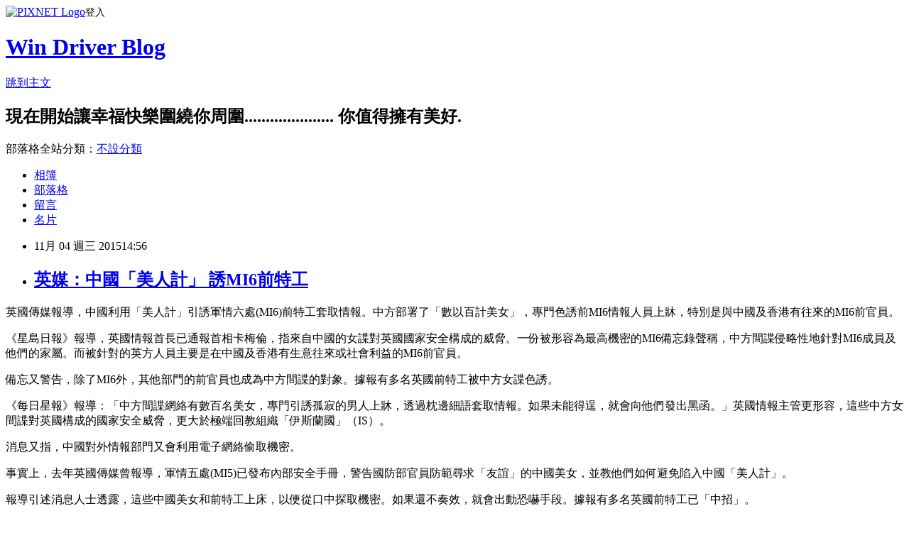

--- FILE ---
content_type: text/html; charset=utf-8
request_url: https://windrivernews.pixnet.net/blog/posts/9439296814
body_size: 28496
content:
<!DOCTYPE html><html lang="zh-TW"><head><meta charSet="utf-8"/><meta name="viewport" content="width=device-width, initial-scale=1"/><link rel="stylesheet" href="https://static.1px.tw/blog-next/_next/static/chunks/b1e52b495cc0137c.css" data-precedence="next"/><link rel="stylesheet" href="https://static.1px.tw/blog-next/public/fix.css?v=202601260728" type="text/css" data-precedence="medium"/><link rel="stylesheet" href="https://s3.1px.tw/blog/theme/choc/iframe-popup.css?v=202601260728" type="text/css" data-precedence="medium"/><link rel="stylesheet" href="https://s3.1px.tw/blog/theme/choc/plugins.min.css?v=202601260728" type="text/css" data-precedence="medium"/><link rel="stylesheet" href="https://s3.1px.tw/blog/theme/choc/openid-comment.css?v=202601260728" type="text/css" data-precedence="medium"/><link rel="stylesheet" href="https://s3.1px.tw/blog/theme/choc/style.min.css?v=202601260728" type="text/css" data-precedence="medium"/><link rel="stylesheet" href="https://s3.1px.tw/blog/theme/choc/main.min.css?v=202601260728" type="text/css" data-precedence="medium"/><link rel="stylesheet" href="https://pimg.1px.tw/windrivernews/assets/windrivernews.css?v=202601260728" type="text/css" data-precedence="medium"/><link rel="stylesheet" href="https://s3.1px.tw/blog/theme/choc/author-info.css?v=202601260728" type="text/css" data-precedence="medium"/><link rel="stylesheet" href="https://s3.1px.tw/blog/theme/choc/idlePop.min.css?v=202601260728" type="text/css" data-precedence="medium"/><link rel="preload" as="script" fetchPriority="low" href="https://static.1px.tw/blog-next/_next/static/chunks/94688e2baa9fea03.js"/><script src="https://static.1px.tw/blog-next/_next/static/chunks/41eaa5427c45ebcc.js" async=""></script><script src="https://static.1px.tw/blog-next/_next/static/chunks/e2c6231760bc85bd.js" async=""></script><script src="https://static.1px.tw/blog-next/_next/static/chunks/94bde6376cf279be.js" async=""></script><script src="https://static.1px.tw/blog-next/_next/static/chunks/426b9d9d938a9eb4.js" async=""></script><script src="https://static.1px.tw/blog-next/_next/static/chunks/turbopack-5021d21b4b170dda.js" async=""></script><script src="https://static.1px.tw/blog-next/_next/static/chunks/ff1a16fafef87110.js" async=""></script><script src="https://static.1px.tw/blog-next/_next/static/chunks/e308b2b9ce476a3e.js" async=""></script><script src="https://static.1px.tw/blog-next/_next/static/chunks/169ce1e25068f8ff.js" async=""></script><script src="https://static.1px.tw/blog-next/_next/static/chunks/d3c6eed28c1dd8e2.js" async=""></script><script src="https://static.1px.tw/blog-next/_next/static/chunks/d4d39cfc2a072218.js" async=""></script><script src="https://static.1px.tw/blog-next/_next/static/chunks/6a5d72c05b9cd4ba.js" async=""></script><script src="https://static.1px.tw/blog-next/_next/static/chunks/8af6103cf1375f47.js" async=""></script><script src="https://static.1px.tw/blog-next/_next/static/chunks/e90cbf588986111c.js" async=""></script><script src="https://static.1px.tw/blog-next/_next/static/chunks/6fc86f1438482192.js" async=""></script><script src="https://static.1px.tw/blog-next/_next/static/chunks/6d1100e43ad18157.js" async=""></script><script src="https://static.1px.tw/blog-next/_next/static/chunks/c2622454eda6e045.js" async=""></script><script src="https://static.1px.tw/blog-next/_next/static/chunks/ed01c75076819ebd.js" async=""></script><script src="https://static.1px.tw/blog-next/_next/static/chunks/a4df8fc19a9a82e6.js" async=""></script><title>英媒：中國「美人計」 誘MI6前特工</title><meta name="description" content="英國傳媒報導，中國利用「美人計」引誘軍情六處(MI6)前特工套取情報。中方部署了「數以百計美女」，專門色誘前MI6情報人員上牀，特別是與中國及香港有往來的MI6前官員。 《星島日報》報導，英國情報首長已通報首相卡梅倫，指來自中國的女諜對英國國家安全構成的威脅。一份被形容為最高機密的MI6備忘錄聲稱，中方間諜侵略性地針對MI6成員及他們的家屬。而被針對的英方人員主要是在中國及香港有生意往來或社會利益的MI6前官員。"/><meta name="author" content="Win Driver Blog"/><meta name="google-adsense-platform-account" content="pub-2647689032095179"/><meta name="fb:app_id" content="101730233200171"/><link rel="canonical" href="https://windrivernews.pixnet.net/blog/posts/9439296814"/><meta property="og:title" content="英媒：中國「美人計」 誘MI6前特工"/><meta property="og:description" content="英國傳媒報導，中國利用「美人計」引誘軍情六處(MI6)前特工套取情報。中方部署了「數以百計美女」，專門色誘前MI6情報人員上牀，特別是與中國及香港有往來的MI6前官員。 《星島日報》報導，英國情報首長已通報首相卡梅倫，指來自中國的女諜對英國國家安全構成的威脅。一份被形容為最高機密的MI6備忘錄聲稱，中方間諜侵略性地針對MI6成員及他們的家屬。而被針對的英方人員主要是在中國及香港有生意往來或社會利益的MI6前官員。"/><meta property="og:url" content="https://windrivernews.pixnet.net/blog/posts/9439296814"/><meta property="og:image" content="https://s.yimg.com/bt/api/res/1.2/7.pj9MVU2g2gboRDSS35Ng--/YXBwaWQ9eW5ld3NfbGVnbztjaD0zNzM7Y3I9MTtjdz02MDA7ZHg9MDtkeT0wO2ZpPXVsY3JvcDtoPTM3MztpbD1wbGFuZTtxPTc1O3c9NjAw/http://media.zenfs.com/en_us/News/skypost/JHE_04_a_20151103_L.jpg"/><meta property="og:type" content="article"/><meta name="twitter:card" content="summary_large_image"/><meta name="twitter:title" content="英媒：中國「美人計」 誘MI6前特工"/><meta name="twitter:description" content="英國傳媒報導，中國利用「美人計」引誘軍情六處(MI6)前特工套取情報。中方部署了「數以百計美女」，專門色誘前MI6情報人員上牀，特別是與中國及香港有往來的MI6前官員。 《星島日報》報導，英國情報首長已通報首相卡梅倫，指來自中國的女諜對英國國家安全構成的威脅。一份被形容為最高機密的MI6備忘錄聲稱，中方間諜侵略性地針對MI6成員及他們的家屬。而被針對的英方人員主要是在中國及香港有生意往來或社會利益的MI6前官員。"/><meta name="twitter:image" content="https://s.yimg.com/bt/api/res/1.2/7.pj9MVU2g2gboRDSS35Ng--/YXBwaWQ9eW5ld3NfbGVnbztjaD0zNzM7Y3I9MTtjdz02MDA7ZHg9MDtkeT0wO2ZpPXVsY3JvcDtoPTM3MztpbD1wbGFuZTtxPTc1O3c9NjAw/http://media.zenfs.com/en_us/News/skypost/JHE_04_a_20151103_L.jpg"/><link rel="icon" href="/favicon.ico?favicon.a62c60e0.ico" sizes="32x32" type="image/x-icon"/><script src="https://static.1px.tw/blog-next/_next/static/chunks/a6dad97d9634a72d.js" noModule=""></script></head><body><!--$--><!--/$--><!--$?--><template id="B:0"></template><!--/$--><script>requestAnimationFrame(function(){$RT=performance.now()});</script><script src="https://static.1px.tw/blog-next/_next/static/chunks/94688e2baa9fea03.js" id="_R_" async=""></script><div hidden id="S:0"><script id="pixnet-vars">
        window.PIXNET = {
          post_id: "9439296814",
          name: "windrivernews",
          user_id: 0,
          blog_id: "4059041",
          display_ads: true,
          ad_options: {"chictrip":false}
        };
      </script><script type="text/javascript" src="https://code.jquery.com/jquery-latest.min.js"></script><script id="json-ld-article-script" type="application/ld+json">{"@context":"https:\u002F\u002Fschema.org","@type":"BlogPosting","isAccessibleForFree":true,"mainEntityOfPage":{"@type":"WebPage","@id":"https:\u002F\u002Fwindrivernews.pixnet.net\u002Fblog\u002Fposts\u002F9439296814"},"headline":"英媒：中國「美人計」 誘MI6前特工","description":"\u003Cimg src=\"https:\u002F\u002Fs.yimg.com\u002Fbt\u002Fapi\u002Fres\u002F1.2\u002F7.pj9MVU2g2gboRDSS35Ng--\u002FYXBwaWQ9eW5ld3NfbGVnbztjaD0zNzM7Y3I9MTtjdz02MDA7ZHg9MDtkeT0wO2ZpPXVsY3JvcDtoPTM3MztpbD1wbGFuZTtxPTc1O3c9NjAw\u002Fhttp:\u002F\u002Fmedia.zenfs.com\u002Fen_us\u002FNews\u002Fskypost\u002FJHE_04_a_20151103_L.jpg\" alt=\"英媒：華「美人計」 誘MI6前特工\" \u002F\u003E\u003Cbr \u002F\u003E\u003Cspan style=\"font-family: 新細明體, serif;\"\u003E英國傳媒報導，中國利用「美人計」引誘軍情六處\u003C\u002Fspan\u003E(MI6)\u003Cspan style=\"font-family: 新細明體, serif;\"\u003E前特工套取情報。中方部署了「數以百計美女」，專門色誘前\u003C\u002Fspan\u003EMI6\u003Cspan style=\"font-family: 新細明體, serif;\"\u003E情報人員上牀，特別是與中國及香港有往來的\u003C\u002Fspan\u003EMI6\u003Cspan style=\"font-family: 新細明體, serif;\"\u003E前官員。\u003C!-- more --\u003E\u003C\u002Fspan\u003E\u003Cbr\u003E&#13; \u003Cspan style=\"font-family: 新細明體, serif;\"\u003E《星島日報》報導，英國情報首長已通報首相卡梅倫，指來自中國的女諜對英國國家安全構成的威脅。一份被形容為最高機密的\u003C\u002Fspan\u003EMI6\u003Cspan style=\"font-family: 新細明體, serif;\"\u003E備忘錄聲稱，中方間諜侵略性地針對\u003C\u002Fspan\u003EMI6\u003Cspan style=\"font-family: 新細明體, serif;\"\u003E成員及他們的家屬。而被針對的英方人員主要是在中國及香港有生意往來或社會利益的\u003C\u002Fspan\u003EMI6\u003Cspan style=\"font-family: 新細明體, serif;\"\u003E前官員。\u003C\u002Fspan\u003E","articleBody":"\u003Cp style=\"margin-bottom: 9pt;\"\u003E\u003Cspan style=\"font-size: 12pt;\"\u003E\u003Cspan style=\"font-family: 新細明體, serif;\"\u003E英國傳媒報導，中國利用「美人計」引誘軍情六處\u003C\u002Fspan\u003E(MI6)\u003Cspan style=\"font-family: 新細明體, serif;\"\u003E前特工套取情報。中方部署了「數以百計美女」，專門色誘前\u003C\u002Fspan\u003EMI6\u003Cspan style=\"font-family: 新細明體, serif;\"\u003E情報人員上牀，特別是與中國及香港有往來的\u003C\u002Fspan\u003EMI6\u003Cspan style=\"font-family: 新細明體, serif;\"\u003E前官員。\u003C!-- more --\u003E\u003C\u002Fspan\u003E\u003C\u002Fspan\u003E\u003C\u002Fp\u003E\r\n\u003Cp style=\"margin-bottom: 9pt;\"\u003E\u003Cspan style=\"font-size: 12pt;\"\u003E\u003Cspan style=\"font-family: 新細明體, serif;\"\u003E《星島日報》報導，英國情報首長已通報首相卡梅倫，指來自中國的女諜對英國國家安全構成的威脅。一份被形容為最高機密的\u003C\u002Fspan\u003EMI6\u003Cspan style=\"font-family: 新細明體, serif;\"\u003E備忘錄聲稱，中方間諜侵略性地針對\u003C\u002Fspan\u003EMI6\u003Cspan style=\"font-family: 新細明體, serif;\"\u003E成員及他們的家屬。而被針對的英方人員主要是在中國及香港有生意往來或社會利益的\u003C\u002Fspan\u003EMI6\u003Cspan style=\"font-family: 新細明體, serif;\"\u003E前官員。\u003C\u002Fspan\u003E\u003C\u002Fspan\u003E\u003C\u002Fp\u003E\r\n\u003Cp style=\"margin-bottom: 9pt;\"\u003E\u003Cspan style=\"font-size: 12pt;\"\u003E\u003Cspan style=\"font-family: 新細明體, serif;\"\u003E\u003Cimg src=\"https:\u002F\u002Fs.yimg.com\u002Fbt\u002Fapi\u002Fres\u002F1.2\u002F7.pj9MVU2g2gboRDSS35Ng--\u002FYXBwaWQ9eW5ld3NfbGVnbztjaD0zNzM7Y3I9MTtjdz02MDA7ZHg9MDtkeT0wO2ZpPXVsY3JvcDtoPTM3MztpbD1wbGFuZTtxPTc1O3c9NjAw\u002Fhttp:\u002F\u002Fmedia.zenfs.com\u002Fen_us\u002FNews\u002Fskypost\u002FJHE_04_a_20151103_L.jpg\" alt=\"英媒：華「美人計」 誘MI6前特工\" \u002F\u003E\u003C\u002Fspan\u003E\u003C\u002Fspan\u003E\u003C\u002Fp\u003E\r\n\u003Cp style=\"margin-bottom: 9pt;\"\u003E\u003Cspan style=\"font-size: 12pt;\"\u003E\u003Cspan style=\"font-family: 新細明體, serif;\"\u003E備忘又警告，除了\u003C\u002Fspan\u003EMI6\u003Cspan style=\"font-family: 新細明體, serif;\"\u003E外，其他部門的前官員也成為中方間諜的對象。據報有多名英國前特工被中方女諜色誘。\u003C\u002Fspan\u003E\u003C\u002Fspan\u003E\u003C\u002Fp\u003E\r\n\u003Cp style=\"margin-bottom: 9pt;\"\u003E\u003Cspan style=\"font-size: 12pt;\"\u003E\u003Cspan style=\"font-family: 新細明體, serif;\"\u003E《每日星報》報導：「中方間諜網絡有數百名美女，專門引誘孤寂的男人上牀，透過枕邊細語套取情報。如果未能得逞，就會向他們發出黑函。」英國情報主管更形容，這些中方女間諜對英國構成的國家安全威脅，更大於極端回教組織「伊斯蘭國」（\u003C\u002Fspan\u003EIS\u003Cspan style=\"font-family: 新細明體, serif;\"\u003E）。\u003C\u002Fspan\u003E\u003C\u002Fspan\u003E\u003C\u002Fp\u003E\r\n\u003Cp style=\"margin-bottom: 9pt;\"\u003E\u003Cspan style=\"font-family: 新細明體, serif; font-size: 12pt;\"\u003E消息又指，中國對外情報部門又會利用電子網絡偷取機密。\u003C\u002Fspan\u003E\u003C\u002Fp\u003E\r\n\u003Cp style=\"margin-bottom: 9pt;\"\u003E\u003Cspan style=\"font-size: 12pt;\"\u003E\u003Cspan style=\"font-family: 新細明體, serif;\"\u003E事實上，去年英國傳媒曾報導，軍情五處\u003C\u002Fspan\u003E(MI5)\u003Cspan style=\"font-family: 新細明體, serif;\"\u003E已發布內部安全手冊，警告國防部官員防範尋求「友誼」的中國美女，並教他們如何避免陷入中國「美人計」。\u003C\u002Fspan\u003E\u003C\u002Fspan\u003E\u003C\u002Fp\u003E\r\n\u003Cp style=\"margin-bottom: 9pt;\"\u003E\u003Cspan style=\"font-family: 新細明體, serif; font-size: 12pt;\"\u003E報導引述消息人士透露，這些中國美女和前特工上床，以便從口中探取機密。如果還不奏效，就會出動恐嚇手段。據報有多名英國前特工已「中招」。\u003C\u002Fspan\u003E\u003C\u002Fp\u003E\r\n\u003Cp style=\"margin-bottom: 9pt;\"\u003E\u003Cspan style=\"font-size: 12pt;\"\u003E\u003Cspan style=\"font-family: 新細明體, serif;\"\u003E消息人士亦透露，中國海外情報機關採用「網絡犯罪」的手段盜取英國機密。軍情五處（\u003C\u002Fspan\u003EMI5\u003Cspan style=\"font-family: 新細明體, serif;\"\u003E）相信，中國解放軍\u003C\u002Fspan\u003E61398\u003Cspan style=\"font-family: 新細明體, serif;\"\u003E部隊對英國公司進行網絡攻擊。中國政府一直否認該部隊的存在，及否認所有網絡間諜行為指控。\u003C\u002Fspan\u003E\u003C\u002Fspan\u003E\u003C\u002Fp\u003E","image":["https:\u002F\u002Fs.yimg.com\u002Fbt\u002Fapi\u002Fres\u002F1.2\u002F7.pj9MVU2g2gboRDSS35Ng--\u002FYXBwaWQ9eW5ld3NfbGVnbztjaD0zNzM7Y3I9MTtjdz02MDA7ZHg9MDtkeT0wO2ZpPXVsY3JvcDtoPTM3MztpbD1wbGFuZTtxPTc1O3c9NjAw\u002Fhttp:\u002F\u002Fmedia.zenfs.com\u002Fen_us\u002FNews\u002Fskypost\u002FJHE_04_a_20151103_L.jpg"],"author":{"@type":"Person","name":"Win Driver Blog","url":"https:\u002F\u002Fwww.pixnet.net\u002Fpcard\u002Fwindrivernews"},"publisher":{"@type":"Organization","name":"Win Driver Blog","logo":{"@type":"ImageObject","url":"https:\u002F\u002Fs3.1px.tw\u002Fblog\u002Fcommon\u002Favatar\u002Fblog_cover_dark.jpg"}},"datePublished":"2015-11-04T06:56:00.000Z","dateModified":"","keywords":[],"articleSection":"國際情勢"}</script><template id="P:1"></template><template id="P:2"></template><template id="P:3"></template><section aria-label="Notifications alt+T" tabindex="-1" aria-live="polite" aria-relevant="additions text" aria-atomic="false"></section></div><script>(self.__next_f=self.__next_f||[]).push([0])</script><script>self.__next_f.push([1,"1:\"$Sreact.fragment\"\n3:I[39756,[\"https://static.1px.tw/blog-next/_next/static/chunks/ff1a16fafef87110.js\",\"https://static.1px.tw/blog-next/_next/static/chunks/e308b2b9ce476a3e.js\"],\"default\"]\n4:I[53536,[\"https://static.1px.tw/blog-next/_next/static/chunks/ff1a16fafef87110.js\",\"https://static.1px.tw/blog-next/_next/static/chunks/e308b2b9ce476a3e.js\"],\"default\"]\n6:I[97367,[\"https://static.1px.tw/blog-next/_next/static/chunks/ff1a16fafef87110.js\",\"https://static.1px.tw/blog-next/_next/static/chunks/e308b2b9ce476a3e.js\"],\"OutletBoundary\"]\n8:I[97367,[\"https://static.1px.tw/blog-next/_next/static/chunks/ff1a16fafef87110.js\",\"https://static.1px.tw/blog-next/_next/static/chunks/e308b2b9ce476a3e.js\"],\"ViewportBoundary\"]\na:I[97367,[\"https://static.1px.tw/blog-next/_next/static/chunks/ff1a16fafef87110.js\",\"https://static.1px.tw/blog-next/_next/static/chunks/e308b2b9ce476a3e.js\"],\"MetadataBoundary\"]\nc:I[63491,[\"https://static.1px.tw/blog-next/_next/static/chunks/169ce1e25068f8ff.js\",\"https://static.1px.tw/blog-next/_next/static/chunks/d3c6eed28c1dd8e2.js\"],\"default\"]\n:HL[\"https://static.1px.tw/blog-next/_next/static/chunks/b1e52b495cc0137c.css\",\"style\"]\n"])</script><script>self.__next_f.push([1,"0:{\"P\":null,\"b\":\"JQ_Jy432Rf5mCJvB01Y9Z\",\"c\":[\"\",\"blog\",\"posts\",\"9439296814\"],\"q\":\"\",\"i\":false,\"f\":[[[\"\",{\"children\":[\"blog\",{\"children\":[\"posts\",{\"children\":[[\"id\",\"9439296814\",\"d\"],{\"children\":[\"__PAGE__\",{}]}]}]}]},\"$undefined\",\"$undefined\",true],[[\"$\",\"$1\",\"c\",{\"children\":[[[\"$\",\"script\",\"script-0\",{\"src\":\"https://static.1px.tw/blog-next/_next/static/chunks/d4d39cfc2a072218.js\",\"async\":true,\"nonce\":\"$undefined\"}],[\"$\",\"script\",\"script-1\",{\"src\":\"https://static.1px.tw/blog-next/_next/static/chunks/6a5d72c05b9cd4ba.js\",\"async\":true,\"nonce\":\"$undefined\"}],[\"$\",\"script\",\"script-2\",{\"src\":\"https://static.1px.tw/blog-next/_next/static/chunks/8af6103cf1375f47.js\",\"async\":true,\"nonce\":\"$undefined\"}]],\"$L2\"]}],{\"children\":[[\"$\",\"$1\",\"c\",{\"children\":[null,[\"$\",\"$L3\",null,{\"parallelRouterKey\":\"children\",\"error\":\"$undefined\",\"errorStyles\":\"$undefined\",\"errorScripts\":\"$undefined\",\"template\":[\"$\",\"$L4\",null,{}],\"templateStyles\":\"$undefined\",\"templateScripts\":\"$undefined\",\"notFound\":\"$undefined\",\"forbidden\":\"$undefined\",\"unauthorized\":\"$undefined\"}]]}],{\"children\":[[\"$\",\"$1\",\"c\",{\"children\":[null,[\"$\",\"$L3\",null,{\"parallelRouterKey\":\"children\",\"error\":\"$undefined\",\"errorStyles\":\"$undefined\",\"errorScripts\":\"$undefined\",\"template\":[\"$\",\"$L4\",null,{}],\"templateStyles\":\"$undefined\",\"templateScripts\":\"$undefined\",\"notFound\":\"$undefined\",\"forbidden\":\"$undefined\",\"unauthorized\":\"$undefined\"}]]}],{\"children\":[[\"$\",\"$1\",\"c\",{\"children\":[null,[\"$\",\"$L3\",null,{\"parallelRouterKey\":\"children\",\"error\":\"$undefined\",\"errorStyles\":\"$undefined\",\"errorScripts\":\"$undefined\",\"template\":[\"$\",\"$L4\",null,{}],\"templateStyles\":\"$undefined\",\"templateScripts\":\"$undefined\",\"notFound\":\"$undefined\",\"forbidden\":\"$undefined\",\"unauthorized\":\"$undefined\"}]]}],{\"children\":[[\"$\",\"$1\",\"c\",{\"children\":[\"$L5\",[[\"$\",\"link\",\"0\",{\"rel\":\"stylesheet\",\"href\":\"https://static.1px.tw/blog-next/_next/static/chunks/b1e52b495cc0137c.css\",\"precedence\":\"next\",\"crossOrigin\":\"$undefined\",\"nonce\":\"$undefined\"}],[\"$\",\"script\",\"script-0\",{\"src\":\"https://static.1px.tw/blog-next/_next/static/chunks/6fc86f1438482192.js\",\"async\":true,\"nonce\":\"$undefined\"}],[\"$\",\"script\",\"script-1\",{\"src\":\"https://static.1px.tw/blog-next/_next/static/chunks/6d1100e43ad18157.js\",\"async\":true,\"nonce\":\"$undefined\"}],[\"$\",\"script\",\"script-2\",{\"src\":\"https://static.1px.tw/blog-next/_next/static/chunks/c2622454eda6e045.js\",\"async\":true,\"nonce\":\"$undefined\"}],[\"$\",\"script\",\"script-3\",{\"src\":\"https://static.1px.tw/blog-next/_next/static/chunks/ed01c75076819ebd.js\",\"async\":true,\"nonce\":\"$undefined\"}],[\"$\",\"script\",\"script-4\",{\"src\":\"https://static.1px.tw/blog-next/_next/static/chunks/a4df8fc19a9a82e6.js\",\"async\":true,\"nonce\":\"$undefined\"}]],[\"$\",\"$L6\",null,{\"children\":\"$@7\"}]]}],{},null,false,false]},null,false,false]},null,false,false]},null,false,false]},null,false,false],[\"$\",\"$1\",\"h\",{\"children\":[null,[\"$\",\"$L8\",null,{\"children\":\"$@9\"}],[\"$\",\"$La\",null,{\"children\":\"$@b\"}],null]}],false]],\"m\":\"$undefined\",\"G\":[\"$c\",[]],\"S\":false}\n"])</script><script>self.__next_f.push([1,"9:[[\"$\",\"meta\",\"0\",{\"charSet\":\"utf-8\"}],[\"$\",\"meta\",\"1\",{\"name\":\"viewport\",\"content\":\"width=device-width, initial-scale=1\"}]]\n"])</script><script>self.__next_f.push([1,"d:I[79520,[\"https://static.1px.tw/blog-next/_next/static/chunks/d4d39cfc2a072218.js\",\"https://static.1px.tw/blog-next/_next/static/chunks/6a5d72c05b9cd4ba.js\",\"https://static.1px.tw/blog-next/_next/static/chunks/8af6103cf1375f47.js\"],\"\"]\n10:I[2352,[\"https://static.1px.tw/blog-next/_next/static/chunks/d4d39cfc2a072218.js\",\"https://static.1px.tw/blog-next/_next/static/chunks/6a5d72c05b9cd4ba.js\",\"https://static.1px.tw/blog-next/_next/static/chunks/8af6103cf1375f47.js\"],\"AdultWarningModal\"]\n11:I[69182,[\"https://static.1px.tw/blog-next/_next/static/chunks/d4d39cfc2a072218.js\",\"https://static.1px.tw/blog-next/_next/static/chunks/6a5d72c05b9cd4ba.js\",\"https://static.1px.tw/blog-next/_next/static/chunks/8af6103cf1375f47.js\"],\"HydrationComplete\"]\n12:I[12985,[\"https://static.1px.tw/blog-next/_next/static/chunks/d4d39cfc2a072218.js\",\"https://static.1px.tw/blog-next/_next/static/chunks/6a5d72c05b9cd4ba.js\",\"https://static.1px.tw/blog-next/_next/static/chunks/8af6103cf1375f47.js\"],\"NuqsAdapter\"]\n13:I[82782,[\"https://static.1px.tw/blog-next/_next/static/chunks/d4d39cfc2a072218.js\",\"https://static.1px.tw/blog-next/_next/static/chunks/6a5d72c05b9cd4ba.js\",\"https://static.1px.tw/blog-next/_next/static/chunks/8af6103cf1375f47.js\"],\"RefineContext\"]\n14:I[29306,[\"https://static.1px.tw/blog-next/_next/static/chunks/d4d39cfc2a072218.js\",\"https://static.1px.tw/blog-next/_next/static/chunks/6a5d72c05b9cd4ba.js\",\"https://static.1px.tw/blog-next/_next/static/chunks/8af6103cf1375f47.js\",\"https://static.1px.tw/blog-next/_next/static/chunks/e90cbf588986111c.js\",\"https://static.1px.tw/blog-next/_next/static/chunks/d3c6eed28c1dd8e2.js\"],\"default\"]\n2:[\"$\",\"html\",null,{\"lang\":\"zh-TW\",\"children\":[[\"$\",\"$Ld\",null,{\"id\":\"google-tag-manager\",\"strategy\":\"afterInteractive\",\"children\":\"\\n(function(w,d,s,l,i){w[l]=w[l]||[];w[l].push({'gtm.start':\\nnew Date().getTime(),event:'gtm.js'});var f=d.getElementsByTagName(s)[0],\\nj=d.createElement(s),dl=l!='dataLayer'?'\u0026l='+l:'';j.async=true;j.src=\\n'https://www.googletagmanager.com/gtm.js?id='+i+dl;f.parentNode.insertBefore(j,f);\\n})(window,document,'script','dataLayer','GTM-TRLQMPKX');\\n  \"}],\"$Le\",\"$Lf\",[\"$\",\"body\",null,{\"children\":[[\"$\",\"$L10\",null,{\"display\":false}],[\"$\",\"$L11\",null,{}],[\"$\",\"$L12\",null,{\"children\":[\"$\",\"$L13\",null,{\"children\":[\"$\",\"$L3\",null,{\"parallelRouterKey\":\"children\",\"error\":\"$undefined\",\"errorStyles\":\"$undefined\",\"errorScripts\":\"$undefined\",\"template\":[\"$\",\"$L4\",null,{}],\"templateStyles\":\"$undefined\",\"templateScripts\":\"$undefined\",\"notFound\":[[\"$\",\"$L14\",null,{}],[]],\"forbidden\":\"$undefined\",\"unauthorized\":\"$undefined\"}]}]}]]}]]}]\n"])</script><script>self.__next_f.push([1,"e:null\nf:null\n"])</script><script>self.__next_f.push([1,"16:I[27201,[\"https://static.1px.tw/blog-next/_next/static/chunks/ff1a16fafef87110.js\",\"https://static.1px.tw/blog-next/_next/static/chunks/e308b2b9ce476a3e.js\"],\"IconMark\"]\n5:[[\"$\",\"script\",null,{\"id\":\"pixnet-vars\",\"children\":\"\\n        window.PIXNET = {\\n          post_id: \\\"9439296814\\\",\\n          name: \\\"windrivernews\\\",\\n          user_id: 0,\\n          blog_id: \\\"4059041\\\",\\n          display_ads: true,\\n          ad_options: {\\\"chictrip\\\":false}\\n        };\\n      \"}],\"$L15\"]\n"])</script><script>self.__next_f.push([1,"b:[[\"$\",\"title\",\"0\",{\"children\":\"英媒：中國「美人計」 誘MI6前特工\"}],[\"$\",\"meta\",\"1\",{\"name\":\"description\",\"content\":\"英國傳媒報導，中國利用「美人計」引誘軍情六處(MI6)前特工套取情報。中方部署了「數以百計美女」，專門色誘前MI6情報人員上牀，特別是與中國及香港有往來的MI6前官員。\\r 《星島日報》報導，英國情報首長已通報首相卡梅倫，指來自中國的女諜對英國國家安全構成的威脅。一份被形容為最高機密的MI6備忘錄聲稱，中方間諜侵略性地針對MI6成員及他們的家屬。而被針對的英方人員主要是在中國及香港有生意往來或社會利益的MI6前官員。\"}],[\"$\",\"meta\",\"2\",{\"name\":\"author\",\"content\":\"Win Driver Blog\"}],[\"$\",\"meta\",\"3\",{\"name\":\"google-adsense-platform-account\",\"content\":\"pub-2647689032095179\"}],[\"$\",\"meta\",\"4\",{\"name\":\"fb:app_id\",\"content\":\"101730233200171\"}],[\"$\",\"link\",\"5\",{\"rel\":\"canonical\",\"href\":\"https://windrivernews.pixnet.net/blog/posts/9439296814\"}],[\"$\",\"meta\",\"6\",{\"property\":\"og:title\",\"content\":\"英媒：中國「美人計」 誘MI6前特工\"}],[\"$\",\"meta\",\"7\",{\"property\":\"og:description\",\"content\":\"英國傳媒報導，中國利用「美人計」引誘軍情六處(MI6)前特工套取情報。中方部署了「數以百計美女」，專門色誘前MI6情報人員上牀，特別是與中國及香港有往來的MI6前官員。\\r 《星島日報》報導，英國情報首長已通報首相卡梅倫，指來自中國的女諜對英國國家安全構成的威脅。一份被形容為最高機密的MI6備忘錄聲稱，中方間諜侵略性地針對MI6成員及他們的家屬。而被針對的英方人員主要是在中國及香港有生意往來或社會利益的MI6前官員。\"}],[\"$\",\"meta\",\"8\",{\"property\":\"og:url\",\"content\":\"https://windrivernews.pixnet.net/blog/posts/9439296814\"}],[\"$\",\"meta\",\"9\",{\"property\":\"og:image\",\"content\":\"https://s.yimg.com/bt/api/res/1.2/7.pj9MVU2g2gboRDSS35Ng--/YXBwaWQ9eW5ld3NfbGVnbztjaD0zNzM7Y3I9MTtjdz02MDA7ZHg9MDtkeT0wO2ZpPXVsY3JvcDtoPTM3MztpbD1wbGFuZTtxPTc1O3c9NjAw/http://media.zenfs.com/en_us/News/skypost/JHE_04_a_20151103_L.jpg\"}],[\"$\",\"meta\",\"10\",{\"property\":\"og:type\",\"content\":\"article\"}],[\"$\",\"meta\",\"11\",{\"name\":\"twitter:card\",\"content\":\"summary_large_image\"}],[\"$\",\"meta\",\"12\",{\"name\":\"twitter:title\",\"content\":\"英媒：中國「美人計」 誘MI6前特工\"}],[\"$\",\"meta\",\"13\",{\"name\":\"twitter:description\",\"content\":\"英國傳媒報導，中國利用「美人計」引誘軍情六處(MI6)前特工套取情報。中方部署了「數以百計美女」，專門色誘前MI6情報人員上牀，特別是與中國及香港有往來的MI6前官員。\\r 《星島日報》報導，英國情報首長已通報首相卡梅倫，指來自中國的女諜對英國國家安全構成的威脅。一份被形容為最高機密的MI6備忘錄聲稱，中方間諜侵略性地針對MI6成員及他們的家屬。而被針對的英方人員主要是在中國及香港有生意往來或社會利益的MI6前官員。\"}],[\"$\",\"meta\",\"14\",{\"name\":\"twitter:image\",\"content\":\"https://s.yimg.com/bt/api/res/1.2/7.pj9MVU2g2gboRDSS35Ng--/YXBwaWQ9eW5ld3NfbGVnbztjaD0zNzM7Y3I9MTtjdz02MDA7ZHg9MDtkeT0wO2ZpPXVsY3JvcDtoPTM3MztpbD1wbGFuZTtxPTc1O3c9NjAw/http://media.zenfs.com/en_us/News/skypost/JHE_04_a_20151103_L.jpg\"}],[\"$\",\"link\",\"15\",{\"rel\":\"icon\",\"href\":\"/favicon.ico?favicon.a62c60e0.ico\",\"sizes\":\"32x32\",\"type\":\"image/x-icon\"}],[\"$\",\"$L16\",\"16\",{}]]\n"])</script><script>self.__next_f.push([1,"7:null\n"])</script><script>self.__next_f.push([1,":HL[\"https://static.1px.tw/blog-next/public/fix.css?v=202601260728\",\"style\",{\"type\":\"text/css\"}]\n:HL[\"https://s3.1px.tw/blog/theme/choc/iframe-popup.css?v=202601260728\",\"style\",{\"type\":\"text/css\"}]\n:HL[\"https://s3.1px.tw/blog/theme/choc/plugins.min.css?v=202601260728\",\"style\",{\"type\":\"text/css\"}]\n:HL[\"https://s3.1px.tw/blog/theme/choc/openid-comment.css?v=202601260728\",\"style\",{\"type\":\"text/css\"}]\n:HL[\"https://s3.1px.tw/blog/theme/choc/style.min.css?v=202601260728\",\"style\",{\"type\":\"text/css\"}]\n:HL[\"https://s3.1px.tw/blog/theme/choc/main.min.css?v=202601260728\",\"style\",{\"type\":\"text/css\"}]\n:HL[\"https://pimg.1px.tw/windrivernews/assets/windrivernews.css?v=202601260728\",\"style\",{\"type\":\"text/css\"}]\n:HL[\"https://s3.1px.tw/blog/theme/choc/author-info.css?v=202601260728\",\"style\",{\"type\":\"text/css\"}]\n:HL[\"https://s3.1px.tw/blog/theme/choc/idlePop.min.css?v=202601260728\",\"style\",{\"type\":\"text/css\"}]\n17:T1e18,"])</script><script>self.__next_f.push([1,"{\"@context\":\"https:\\u002F\\u002Fschema.org\",\"@type\":\"BlogPosting\",\"isAccessibleForFree\":true,\"mainEntityOfPage\":{\"@type\":\"WebPage\",\"@id\":\"https:\\u002F\\u002Fwindrivernews.pixnet.net\\u002Fblog\\u002Fposts\\u002F9439296814\"},\"headline\":\"英媒：中國「美人計」 誘MI6前特工\",\"description\":\"\\u003Cimg src=\\\"https:\\u002F\\u002Fs.yimg.com\\u002Fbt\\u002Fapi\\u002Fres\\u002F1.2\\u002F7.pj9MVU2g2gboRDSS35Ng--\\u002FYXBwaWQ9eW5ld3NfbGVnbztjaD0zNzM7Y3I9MTtjdz02MDA7ZHg9MDtkeT0wO2ZpPXVsY3JvcDtoPTM3MztpbD1wbGFuZTtxPTc1O3c9NjAw\\u002Fhttp:\\u002F\\u002Fmedia.zenfs.com\\u002Fen_us\\u002FNews\\u002Fskypost\\u002FJHE_04_a_20151103_L.jpg\\\" alt=\\\"英媒：華「美人計」 誘MI6前特工\\\" \\u002F\\u003E\\u003Cbr \\u002F\\u003E\\u003Cspan style=\\\"font-family: 新細明體, serif;\\\"\\u003E英國傳媒報導，中國利用「美人計」引誘軍情六處\\u003C\\u002Fspan\\u003E(MI6)\\u003Cspan style=\\\"font-family: 新細明體, serif;\\\"\\u003E前特工套取情報。中方部署了「數以百計美女」，專門色誘前\\u003C\\u002Fspan\\u003EMI6\\u003Cspan style=\\\"font-family: 新細明體, serif;\\\"\\u003E情報人員上牀，特別是與中國及香港有往來的\\u003C\\u002Fspan\\u003EMI6\\u003Cspan style=\\\"font-family: 新細明體, serif;\\\"\\u003E前官員。\\u003C!-- more --\\u003E\\u003C\\u002Fspan\\u003E\\u003Cbr\\u003E\u0026#13; \\u003Cspan style=\\\"font-family: 新細明體, serif;\\\"\\u003E《星島日報》報導，英國情報首長已通報首相卡梅倫，指來自中國的女諜對英國國家安全構成的威脅。一份被形容為最高機密的\\u003C\\u002Fspan\\u003EMI6\\u003Cspan style=\\\"font-family: 新細明體, serif;\\\"\\u003E備忘錄聲稱，中方間諜侵略性地針對\\u003C\\u002Fspan\\u003EMI6\\u003Cspan style=\\\"font-family: 新細明體, serif;\\\"\\u003E成員及他們的家屬。而被針對的英方人員主要是在中國及香港有生意往來或社會利益的\\u003C\\u002Fspan\\u003EMI6\\u003Cspan style=\\\"font-family: 新細明體, serif;\\\"\\u003E前官員。\\u003C\\u002Fspan\\u003E\",\"articleBody\":\"\\u003Cp style=\\\"margin-bottom: 9pt;\\\"\\u003E\\u003Cspan style=\\\"font-size: 12pt;\\\"\\u003E\\u003Cspan style=\\\"font-family: 新細明體, serif;\\\"\\u003E英國傳媒報導，中國利用「美人計」引誘軍情六處\\u003C\\u002Fspan\\u003E(MI6)\\u003Cspan style=\\\"font-family: 新細明體, serif;\\\"\\u003E前特工套取情報。中方部署了「數以百計美女」，專門色誘前\\u003C\\u002Fspan\\u003EMI6\\u003Cspan style=\\\"font-family: 新細明體, serif;\\\"\\u003E情報人員上牀，特別是與中國及香港有往來的\\u003C\\u002Fspan\\u003EMI6\\u003Cspan style=\\\"font-family: 新細明體, serif;\\\"\\u003E前官員。\\u003C!-- more --\\u003E\\u003C\\u002Fspan\\u003E\\u003C\\u002Fspan\\u003E\\u003C\\u002Fp\\u003E\\r\\n\\u003Cp style=\\\"margin-bottom: 9pt;\\\"\\u003E\\u003Cspan style=\\\"font-size: 12pt;\\\"\\u003E\\u003Cspan style=\\\"font-family: 新細明體, serif;\\\"\\u003E《星島日報》報導，英國情報首長已通報首相卡梅倫，指來自中國的女諜對英國國家安全構成的威脅。一份被形容為最高機密的\\u003C\\u002Fspan\\u003EMI6\\u003Cspan style=\\\"font-family: 新細明體, serif;\\\"\\u003E備忘錄聲稱，中方間諜侵略性地針對\\u003C\\u002Fspan\\u003EMI6\\u003Cspan style=\\\"font-family: 新細明體, serif;\\\"\\u003E成員及他們的家屬。而被針對的英方人員主要是在中國及香港有生意往來或社會利益的\\u003C\\u002Fspan\\u003EMI6\\u003Cspan style=\\\"font-family: 新細明體, serif;\\\"\\u003E前官員。\\u003C\\u002Fspan\\u003E\\u003C\\u002Fspan\\u003E\\u003C\\u002Fp\\u003E\\r\\n\\u003Cp style=\\\"margin-bottom: 9pt;\\\"\\u003E\\u003Cspan style=\\\"font-size: 12pt;\\\"\\u003E\\u003Cspan style=\\\"font-family: 新細明體, serif;\\\"\\u003E\\u003Cimg src=\\\"https:\\u002F\\u002Fs.yimg.com\\u002Fbt\\u002Fapi\\u002Fres\\u002F1.2\\u002F7.pj9MVU2g2gboRDSS35Ng--\\u002FYXBwaWQ9eW5ld3NfbGVnbztjaD0zNzM7Y3I9MTtjdz02MDA7ZHg9MDtkeT0wO2ZpPXVsY3JvcDtoPTM3MztpbD1wbGFuZTtxPTc1O3c9NjAw\\u002Fhttp:\\u002F\\u002Fmedia.zenfs.com\\u002Fen_us\\u002FNews\\u002Fskypost\\u002FJHE_04_a_20151103_L.jpg\\\" alt=\\\"英媒：華「美人計」 誘MI6前特工\\\" \\u002F\\u003E\\u003C\\u002Fspan\\u003E\\u003C\\u002Fspan\\u003E\\u003C\\u002Fp\\u003E\\r\\n\\u003Cp style=\\\"margin-bottom: 9pt;\\\"\\u003E\\u003Cspan style=\\\"font-size: 12pt;\\\"\\u003E\\u003Cspan style=\\\"font-family: 新細明體, serif;\\\"\\u003E備忘又警告，除了\\u003C\\u002Fspan\\u003EMI6\\u003Cspan style=\\\"font-family: 新細明體, serif;\\\"\\u003E外，其他部門的前官員也成為中方間諜的對象。據報有多名英國前特工被中方女諜色誘。\\u003C\\u002Fspan\\u003E\\u003C\\u002Fspan\\u003E\\u003C\\u002Fp\\u003E\\r\\n\\u003Cp style=\\\"margin-bottom: 9pt;\\\"\\u003E\\u003Cspan style=\\\"font-size: 12pt;\\\"\\u003E\\u003Cspan style=\\\"font-family: 新細明體, serif;\\\"\\u003E《每日星報》報導：「中方間諜網絡有數百名美女，專門引誘孤寂的男人上牀，透過枕邊細語套取情報。如果未能得逞，就會向他們發出黑函。」英國情報主管更形容，這些中方女間諜對英國構成的國家安全威脅，更大於極端回教組織「伊斯蘭國」（\\u003C\\u002Fspan\\u003EIS\\u003Cspan style=\\\"font-family: 新細明體, serif;\\\"\\u003E）。\\u003C\\u002Fspan\\u003E\\u003C\\u002Fspan\\u003E\\u003C\\u002Fp\\u003E\\r\\n\\u003Cp style=\\\"margin-bottom: 9pt;\\\"\\u003E\\u003Cspan style=\\\"font-family: 新細明體, serif; font-size: 12pt;\\\"\\u003E消息又指，中國對外情報部門又會利用電子網絡偷取機密。\\u003C\\u002Fspan\\u003E\\u003C\\u002Fp\\u003E\\r\\n\\u003Cp style=\\\"margin-bottom: 9pt;\\\"\\u003E\\u003Cspan style=\\\"font-size: 12pt;\\\"\\u003E\\u003Cspan style=\\\"font-family: 新細明體, serif;\\\"\\u003E事實上，去年英國傳媒曾報導，軍情五處\\u003C\\u002Fspan\\u003E(MI5)\\u003Cspan style=\\\"font-family: 新細明體, serif;\\\"\\u003E已發布內部安全手冊，警告國防部官員防範尋求「友誼」的中國美女，並教他們如何避免陷入中國「美人計」。\\u003C\\u002Fspan\\u003E\\u003C\\u002Fspan\\u003E\\u003C\\u002Fp\\u003E\\r\\n\\u003Cp style=\\\"margin-bottom: 9pt;\\\"\\u003E\\u003Cspan style=\\\"font-family: 新細明體, serif; font-size: 12pt;\\\"\\u003E報導引述消息人士透露，這些中國美女和前特工上床，以便從口中探取機密。如果還不奏效，就會出動恐嚇手段。據報有多名英國前特工已「中招」。\\u003C\\u002Fspan\\u003E\\u003C\\u002Fp\\u003E\\r\\n\\u003Cp style=\\\"margin-bottom: 9pt;\\\"\\u003E\\u003Cspan style=\\\"font-size: 12pt;\\\"\\u003E\\u003Cspan style=\\\"font-family: 新細明體, serif;\\\"\\u003E消息人士亦透露，中國海外情報機關採用「網絡犯罪」的手段盜取英國機密。軍情五處（\\u003C\\u002Fspan\\u003EMI5\\u003Cspan style=\\\"font-family: 新細明體, serif;\\\"\\u003E）相信，中國解放軍\\u003C\\u002Fspan\\u003E61398\\u003Cspan style=\\\"font-family: 新細明體, serif;\\\"\\u003E部隊對英國公司進行網絡攻擊。中國政府一直否認該部隊的存在，及否認所有網絡間諜行為指控。\\u003C\\u002Fspan\\u003E\\u003C\\u002Fspan\\u003E\\u003C\\u002Fp\\u003E\",\"image\":[\"https:\\u002F\\u002Fs.yimg.com\\u002Fbt\\u002Fapi\\u002Fres\\u002F1.2\\u002F7.pj9MVU2g2gboRDSS35Ng--\\u002FYXBwaWQ9eW5ld3NfbGVnbztjaD0zNzM7Y3I9MTtjdz02MDA7ZHg9MDtkeT0wO2ZpPXVsY3JvcDtoPTM3MztpbD1wbGFuZTtxPTc1O3c9NjAw\\u002Fhttp:\\u002F\\u002Fmedia.zenfs.com\\u002Fen_us\\u002FNews\\u002Fskypost\\u002FJHE_04_a_20151103_L.jpg\"],\"author\":{\"@type\":\"Person\",\"name\":\"Win Driver Blog\",\"url\":\"https:\\u002F\\u002Fwww.pixnet.net\\u002Fpcard\\u002Fwindrivernews\"},\"publisher\":{\"@type\":\"Organization\",\"name\":\"Win Driver Blog\",\"logo\":{\"@type\":\"ImageObject\",\"url\":\"https:\\u002F\\u002Fs3.1px.tw\\u002Fblog\\u002Fcommon\\u002Favatar\\u002Fblog_cover_dark.jpg\"}},\"datePublished\":\"2015-11-04T06:56:00.000Z\",\"dateModified\":\"\",\"keywords\":[],\"articleSection\":\"國際情勢\"}"])</script><script>self.__next_f.push([1,"15:[[[[\"$\",\"link\",\"https://static.1px.tw/blog-next/public/fix.css?v=202601260728\",{\"rel\":\"stylesheet\",\"href\":\"https://static.1px.tw/blog-next/public/fix.css?v=202601260728\",\"type\":\"text/css\",\"precedence\":\"medium\"}],[\"$\",\"link\",\"https://s3.1px.tw/blog/theme/choc/iframe-popup.css?v=202601260728\",{\"rel\":\"stylesheet\",\"href\":\"https://s3.1px.tw/blog/theme/choc/iframe-popup.css?v=202601260728\",\"type\":\"text/css\",\"precedence\":\"medium\"}],[\"$\",\"link\",\"https://s3.1px.tw/blog/theme/choc/plugins.min.css?v=202601260728\",{\"rel\":\"stylesheet\",\"href\":\"https://s3.1px.tw/blog/theme/choc/plugins.min.css?v=202601260728\",\"type\":\"text/css\",\"precedence\":\"medium\"}],[\"$\",\"link\",\"https://s3.1px.tw/blog/theme/choc/openid-comment.css?v=202601260728\",{\"rel\":\"stylesheet\",\"href\":\"https://s3.1px.tw/blog/theme/choc/openid-comment.css?v=202601260728\",\"type\":\"text/css\",\"precedence\":\"medium\"}],[\"$\",\"link\",\"https://s3.1px.tw/blog/theme/choc/style.min.css?v=202601260728\",{\"rel\":\"stylesheet\",\"href\":\"https://s3.1px.tw/blog/theme/choc/style.min.css?v=202601260728\",\"type\":\"text/css\",\"precedence\":\"medium\"}],[\"$\",\"link\",\"https://s3.1px.tw/blog/theme/choc/main.min.css?v=202601260728\",{\"rel\":\"stylesheet\",\"href\":\"https://s3.1px.tw/blog/theme/choc/main.min.css?v=202601260728\",\"type\":\"text/css\",\"precedence\":\"medium\"}],[\"$\",\"link\",\"https://pimg.1px.tw/windrivernews/assets/windrivernews.css?v=202601260728\",{\"rel\":\"stylesheet\",\"href\":\"https://pimg.1px.tw/windrivernews/assets/windrivernews.css?v=202601260728\",\"type\":\"text/css\",\"precedence\":\"medium\"}],[\"$\",\"link\",\"https://s3.1px.tw/blog/theme/choc/author-info.css?v=202601260728\",{\"rel\":\"stylesheet\",\"href\":\"https://s3.1px.tw/blog/theme/choc/author-info.css?v=202601260728\",\"type\":\"text/css\",\"precedence\":\"medium\"}],[\"$\",\"link\",\"https://s3.1px.tw/blog/theme/choc/idlePop.min.css?v=202601260728\",{\"rel\":\"stylesheet\",\"href\":\"https://s3.1px.tw/blog/theme/choc/idlePop.min.css?v=202601260728\",\"type\":\"text/css\",\"precedence\":\"medium\"}]],[\"$\",\"script\",null,{\"type\":\"text/javascript\",\"src\":\"https://code.jquery.com/jquery-latest.min.js\"}]],[[\"$\",\"script\",null,{\"id\":\"json-ld-article-script\",\"type\":\"application/ld+json\",\"dangerouslySetInnerHTML\":{\"__html\":\"$17\"}}],\"$L18\"],\"$L19\",\"$L1a\"]\n"])</script><script>self.__next_f.push([1,"1b:I[5479,[\"https://static.1px.tw/blog-next/_next/static/chunks/d4d39cfc2a072218.js\",\"https://static.1px.tw/blog-next/_next/static/chunks/6a5d72c05b9cd4ba.js\",\"https://static.1px.tw/blog-next/_next/static/chunks/8af6103cf1375f47.js\",\"https://static.1px.tw/blog-next/_next/static/chunks/6fc86f1438482192.js\",\"https://static.1px.tw/blog-next/_next/static/chunks/6d1100e43ad18157.js\",\"https://static.1px.tw/blog-next/_next/static/chunks/c2622454eda6e045.js\",\"https://static.1px.tw/blog-next/_next/static/chunks/ed01c75076819ebd.js\",\"https://static.1px.tw/blog-next/_next/static/chunks/a4df8fc19a9a82e6.js\"],\"default\"]\n1c:I[38045,[\"https://static.1px.tw/blog-next/_next/static/chunks/d4d39cfc2a072218.js\",\"https://static.1px.tw/blog-next/_next/static/chunks/6a5d72c05b9cd4ba.js\",\"https://static.1px.tw/blog-next/_next/static/chunks/8af6103cf1375f47.js\",\"https://static.1px.tw/blog-next/_next/static/chunks/6fc86f1438482192.js\",\"https://static.1px.tw/blog-next/_next/static/chunks/6d1100e43ad18157.js\",\"https://static.1px.tw/blog-next/_next/static/chunks/c2622454eda6e045.js\",\"https://static.1px.tw/blog-next/_next/static/chunks/ed01c75076819ebd.js\",\"https://static.1px.tw/blog-next/_next/static/chunks/a4df8fc19a9a82e6.js\"],\"ArticleHead\"]\n18:[\"$\",\"script\",null,{\"id\":\"json-ld-breadcrumb-script\",\"type\":\"application/ld+json\",\"dangerouslySetInnerHTML\":{\"__html\":\"{\\\"@context\\\":\\\"https:\\\\u002F\\\\u002Fschema.org\\\",\\\"@type\\\":\\\"BreadcrumbList\\\",\\\"itemListElement\\\":[{\\\"@type\\\":\\\"ListItem\\\",\\\"position\\\":1,\\\"name\\\":\\\"首頁\\\",\\\"item\\\":\\\"https:\\\\u002F\\\\u002Fwindrivernews.pixnet.net\\\"},{\\\"@type\\\":\\\"ListItem\\\",\\\"position\\\":2,\\\"name\\\":\\\"部落格\\\",\\\"item\\\":\\\"https:\\\\u002F\\\\u002Fwindrivernews.pixnet.net\\\\u002Fblog\\\"},{\\\"@type\\\":\\\"ListItem\\\",\\\"position\\\":3,\\\"name\\\":\\\"文章\\\",\\\"item\\\":\\\"https:\\\\u002F\\\\u002Fwindrivernews.pixnet.net\\\\u002Fblog\\\\u002Fposts\\\"},{\\\"@type\\\":\\\"ListItem\\\",\\\"position\\\":4,\\\"name\\\":\\\"英媒：中國「美人計」 誘MI6前特工\\\",\\\"item\\\":\\\"https:\\\\u002F\\\\u002Fwindrivernews.pixnet.net\\\\u002Fblog\\\\u002Fposts\\\\u002F9439296814\\\"}]}\"}}]\n1d:Tf1b,"])</script><script>self.__next_f.push([1,"\u003cp style=\"margin-bottom: 9pt;\"\u003e\u003cspan style=\"font-size: 12pt;\"\u003e\u003cspan style=\"font-family: 新細明體, serif;\"\u003e英國傳媒報導，中國利用「美人計」引誘軍情六處\u003c/span\u003e(MI6)\u003cspan style=\"font-family: 新細明體, serif;\"\u003e前特工套取情報。中方部署了「數以百計美女」，專門色誘前\u003c/span\u003eMI6\u003cspan style=\"font-family: 新細明體, serif;\"\u003e情報人員上牀，特別是與中國及香港有往來的\u003c/span\u003eMI6\u003cspan style=\"font-family: 新細明體, serif;\"\u003e前官員。\u003c!-- more --\u003e\u003c/span\u003e\u003c/span\u003e\u003c/p\u003e\r\n\u003cp style=\"margin-bottom: 9pt;\"\u003e\u003cspan style=\"font-size: 12pt;\"\u003e\u003cspan style=\"font-family: 新細明體, serif;\"\u003e《星島日報》報導，英國情報首長已通報首相卡梅倫，指來自中國的女諜對英國國家安全構成的威脅。一份被形容為最高機密的\u003c/span\u003eMI6\u003cspan style=\"font-family: 新細明體, serif;\"\u003e備忘錄聲稱，中方間諜侵略性地針對\u003c/span\u003eMI6\u003cspan style=\"font-family: 新細明體, serif;\"\u003e成員及他們的家屬。而被針對的英方人員主要是在中國及香港有生意往來或社會利益的\u003c/span\u003eMI6\u003cspan style=\"font-family: 新細明體, serif;\"\u003e前官員。\u003c/span\u003e\u003c/span\u003e\u003c/p\u003e\r\n\u003cp style=\"margin-bottom: 9pt;\"\u003e\u003cspan style=\"font-size: 12pt;\"\u003e\u003cspan style=\"font-family: 新細明體, serif;\"\u003e\u003cimg src=\"https://s.yimg.com/bt/api/res/1.2/7.pj9MVU2g2gboRDSS35Ng--/YXBwaWQ9eW5ld3NfbGVnbztjaD0zNzM7Y3I9MTtjdz02MDA7ZHg9MDtkeT0wO2ZpPXVsY3JvcDtoPTM3MztpbD1wbGFuZTtxPTc1O3c9NjAw/http://media.zenfs.com/en_us/News/skypost/JHE_04_a_20151103_L.jpg\" alt=\"英媒：華「美人計」 誘MI6前特工\" /\u003e\u003c/span\u003e\u003c/span\u003e\u003c/p\u003e\r\n\u003cp style=\"margin-bottom: 9pt;\"\u003e\u003cspan style=\"font-size: 12pt;\"\u003e\u003cspan style=\"font-family: 新細明體, serif;\"\u003e備忘又警告，除了\u003c/span\u003eMI6\u003cspan style=\"font-family: 新細明體, serif;\"\u003e外，其他部門的前官員也成為中方間諜的對象。據報有多名英國前特工被中方女諜色誘。\u003c/span\u003e\u003c/span\u003e\u003c/p\u003e\r\n\u003cp style=\"margin-bottom: 9pt;\"\u003e\u003cspan style=\"font-size: 12pt;\"\u003e\u003cspan style=\"font-family: 新細明體, serif;\"\u003e《每日星報》報導：「中方間諜網絡有數百名美女，專門引誘孤寂的男人上牀，透過枕邊細語套取情報。如果未能得逞，就會向他們發出黑函。」英國情報主管更形容，這些中方女間諜對英國構成的國家安全威脅，更大於極端回教組織「伊斯蘭國」（\u003c/span\u003eIS\u003cspan style=\"font-family: 新細明體, serif;\"\u003e）。\u003c/span\u003e\u003c/span\u003e\u003c/p\u003e\r\n\u003cp style=\"margin-bottom: 9pt;\"\u003e\u003cspan style=\"font-family: 新細明體, serif; font-size: 12pt;\"\u003e消息又指，中國對外情報部門又會利用電子網絡偷取機密。\u003c/span\u003e\u003c/p\u003e\r\n\u003cp style=\"margin-bottom: 9pt;\"\u003e\u003cspan style=\"font-size: 12pt;\"\u003e\u003cspan style=\"font-family: 新細明體, serif;\"\u003e事實上，去年英國傳媒曾報導，軍情五處\u003c/span\u003e(MI5)\u003cspan style=\"font-family: 新細明體, serif;\"\u003e已發布內部安全手冊，警告國防部官員防範尋求「友誼」的中國美女，並教他們如何避免陷入中國「美人計」。\u003c/span\u003e\u003c/span\u003e\u003c/p\u003e\r\n\u003cp style=\"margin-bottom: 9pt;\"\u003e\u003cspan style=\"font-family: 新細明體, serif; font-size: 12pt;\"\u003e報導引述消息人士透露，這些中國美女和前特工上床，以便從口中探取機密。如果還不奏效，就會出動恐嚇手段。據報有多名英國前特工已「中招」。\u003c/span\u003e\u003c/p\u003e\r\n\u003cp style=\"margin-bottom: 9pt;\"\u003e\u003cspan style=\"font-size: 12pt;\"\u003e\u003cspan style=\"font-family: 新細明體, serif;\"\u003e消息人士亦透露，中國海外情報機關採用「網絡犯罪」的手段盜取英國機密。軍情五處（\u003c/span\u003eMI5\u003cspan style=\"font-family: 新細明體, serif;\"\u003e）相信，中國解放軍\u003c/span\u003e61398\u003cspan style=\"font-family: 新細明體, serif;\"\u003e部隊對英國公司進行網絡攻擊。中國政府一直否認該部隊的存在，及否認所有網絡間諜行為指控。\u003c/span\u003e\u003c/span\u003e\u003c/p\u003e"])</script><script>self.__next_f.push([1,"1e:Tf06,"])</script><script>self.__next_f.push([1,"\u003cp style=\"margin-bottom: 9pt;\"\u003e\u003cspan style=\"font-size: 12pt;\"\u003e\u003cspan style=\"font-family: 新細明體, serif;\"\u003e英國傳媒報導，中國利用「美人計」引誘軍情六處\u003c/span\u003e(MI6)\u003cspan style=\"font-family: 新細明體, serif;\"\u003e前特工套取情報。中方部署了「數以百計美女」，專門色誘前\u003c/span\u003eMI6\u003cspan style=\"font-family: 新細明體, serif;\"\u003e情報人員上牀，特別是與中國及香港有往來的\u003c/span\u003eMI6\u003cspan style=\"font-family: 新細明體, serif;\"\u003e前官員。\u003c/span\u003e\u003c/span\u003e\u003c/p\u003e \u003cp style=\"margin-bottom: 9pt;\"\u003e\u003cspan style=\"font-size: 12pt;\"\u003e\u003cspan style=\"font-family: 新細明體, serif;\"\u003e《星島日報》報導，英國情報首長已通報首相卡梅倫，指來自中國的女諜對英國國家安全構成的威脅。一份被形容為最高機密的\u003c/span\u003eMI6\u003cspan style=\"font-family: 新細明體, serif;\"\u003e備忘錄聲稱，中方間諜侵略性地針對\u003c/span\u003eMI6\u003cspan style=\"font-family: 新細明體, serif;\"\u003e成員及他們的家屬。而被針對的英方人員主要是在中國及香港有生意往來或社會利益的\u003c/span\u003eMI6\u003cspan style=\"font-family: 新細明體, serif;\"\u003e前官員。\u003c/span\u003e\u003c/span\u003e\u003c/p\u003e \u003cp style=\"margin-bottom: 9pt;\"\u003e\u003cspan style=\"font-size: 12pt;\"\u003e\u003cspan style=\"font-family: 新細明體, serif;\"\u003e\u003cimg src=\"https://s.yimg.com/bt/api/res/1.2/7.pj9MVU2g2gboRDSS35Ng--/YXBwaWQ9eW5ld3NfbGVnbztjaD0zNzM7Y3I9MTtjdz02MDA7ZHg9MDtkeT0wO2ZpPXVsY3JvcDtoPTM3MztpbD1wbGFuZTtxPTc1O3c9NjAw/http://media.zenfs.com/en_us/News/skypost/JHE_04_a_20151103_L.jpg\" alt=\"英媒：華「美人計」 誘MI6前特工\" /\u003e\u003c/span\u003e\u003c/span\u003e\u003c/p\u003e \u003cp style=\"margin-bottom: 9pt;\"\u003e\u003cspan style=\"font-size: 12pt;\"\u003e\u003cspan style=\"font-family: 新細明體, serif;\"\u003e備忘又警告，除了\u003c/span\u003eMI6\u003cspan style=\"font-family: 新細明體, serif;\"\u003e外，其他部門的前官員也成為中方間諜的對象。據報有多名英國前特工被中方女諜色誘。\u003c/span\u003e\u003c/span\u003e\u003c/p\u003e \u003cp style=\"margin-bottom: 9pt;\"\u003e\u003cspan style=\"font-size: 12pt;\"\u003e\u003cspan style=\"font-family: 新細明體, serif;\"\u003e《每日星報》報導：「中方間諜網絡有數百名美女，專門引誘孤寂的男人上牀，透過枕邊細語套取情報。如果未能得逞，就會向他們發出黑函。」英國情報主管更形容，這些中方女間諜對英國構成的國家安全威脅，更大於極端回教組織「伊斯蘭國」（\u003c/span\u003eIS\u003cspan style=\"font-family: 新細明體, serif;\"\u003e）。\u003c/span\u003e\u003c/span\u003e\u003c/p\u003e \u003cp style=\"margin-bottom: 9pt;\"\u003e\u003cspan style=\"font-family: 新細明體, serif; font-size: 12pt;\"\u003e消息又指，中國對外情報部門又會利用電子網絡偷取機密。\u003c/span\u003e\u003c/p\u003e \u003cp style=\"margin-bottom: 9pt;\"\u003e\u003cspan style=\"font-size: 12pt;\"\u003e\u003cspan style=\"font-family: 新細明體, serif;\"\u003e事實上，去年英國傳媒曾報導，軍情五處\u003c/span\u003e(MI5)\u003cspan style=\"font-family: 新細明體, serif;\"\u003e已發布內部安全手冊，警告國防部官員防範尋求「友誼」的中國美女，並教他們如何避免陷入中國「美人計」。\u003c/span\u003e\u003c/span\u003e\u003c/p\u003e \u003cp style=\"margin-bottom: 9pt;\"\u003e\u003cspan style=\"font-family: 新細明體, serif; font-size: 12pt;\"\u003e報導引述消息人士透露，這些中國美女和前特工上床，以便從口中探取機密。如果還不奏效，就會出動恐嚇手段。據報有多名英國前特工已「中招」。\u003c/span\u003e\u003c/p\u003e \u003cp style=\"margin-bottom: 9pt;\"\u003e\u003cspan style=\"font-size: 12pt;\"\u003e\u003cspan style=\"font-family: 新細明體, serif;\"\u003e消息人士亦透露，中國海外情報機關採用「網絡犯罪」的手段盜取英國機密。軍情五處（\u003c/span\u003eMI5\u003cspan style=\"font-family: 新細明體, serif;\"\u003e）相信，中國解放軍\u003c/span\u003e61398\u003cspan style=\"font-family: 新細明體, serif;\"\u003e部隊對英國公司進行網絡攻擊。中國政府一直否認該部隊的存在，及否認所有網絡間諜行為指控。\u003c/span\u003e\u003c/span\u003e\u003c/p\u003e"])</script><script>self.__next_f.push([1,"1a:[\"$\",\"div\",null,{\"className\":\"main-container\",\"children\":[[\"$\",\"div\",null,{\"id\":\"pixnet-ad-before_header\",\"className\":\"pixnet-ad-placement\"}],[\"$\",\"div\",null,{\"id\":\"body-div\",\"children\":[[\"$\",\"div\",null,{\"id\":\"container\",\"children\":[[\"$\",\"div\",null,{\"id\":\"container2\",\"children\":[[\"$\",\"div\",null,{\"id\":\"container3\",\"children\":[[\"$\",\"div\",null,{\"id\":\"header\",\"children\":[[\"$\",\"div\",null,{\"id\":\"banner\",\"children\":[[\"$\",\"h1\",null,{\"children\":[\"$\",\"a\",null,{\"href\":\"https://windrivernews.pixnet.net/blog\",\"children\":\"Win Driver Blog\"}]}],[\"$\",\"p\",null,{\"className\":\"skiplink\",\"children\":[\"$\",\"a\",null,{\"href\":\"#article-area\",\"title\":\"skip the page header to the main content\",\"children\":\"跳到主文\"}]}],[\"$\",\"h2\",null,{\"suppressHydrationWarning\":true,\"dangerouslySetInnerHTML\":{\"__html\":\"現在開始讓幸福快樂圍繞你周圍.....................\\r\\n\\r\\n\\r\\n你值得擁有美好.\"}}],[\"$\",\"p\",null,{\"id\":\"blog-category\",\"children\":[\"部落格全站分類：\",[\"$\",\"a\",null,{\"href\":\"#\",\"children\":\"不設分類\"}]]}]]}],[\"$\",\"ul\",null,{\"id\":\"navigation\",\"children\":[[\"$\",\"li\",null,{\"className\":\"navigation-links\",\"id\":\"link-album\",\"children\":[\"$\",\"a\",null,{\"href\":\"/albums\",\"title\":\"go to gallery page of this user\",\"children\":\"相簿\"}]}],[\"$\",\"li\",null,{\"className\":\"navigation-links\",\"id\":\"link-blog\",\"children\":[\"$\",\"a\",null,{\"href\":\"https://windrivernews.pixnet.net/blog\",\"title\":\"go to index page of this blog\",\"children\":\"部落格\"}]}],[\"$\",\"li\",null,{\"className\":\"navigation-links\",\"id\":\"link-guestbook\",\"children\":[\"$\",\"a\",null,{\"id\":\"guestbook\",\"data-msg\":\"尚未安裝留言板，無法進行留言\",\"data-action\":\"none\",\"href\":\"#\",\"title\":\"go to guestbook page of this user\",\"children\":\"留言\"}]}],[\"$\",\"li\",null,{\"className\":\"navigation-links\",\"id\":\"link-profile\",\"children\":[\"$\",\"a\",null,{\"href\":\"https://www.pixnet.net/pcard/windrivernews\",\"title\":\"go to profile page of this user\",\"children\":\"名片\"}]}]]}]]}],[\"$\",\"div\",null,{\"id\":\"main\",\"children\":[[\"$\",\"div\",null,{\"id\":\"content\",\"children\":[[\"$\",\"$L1b\",null,{\"data\":\"$undefined\"}],[\"$\",\"div\",null,{\"id\":\"article-area\",\"children\":[\"$\",\"div\",null,{\"id\":\"article-box\",\"children\":[\"$\",\"div\",null,{\"className\":\"article\",\"children\":[[\"$\",\"$L1c\",null,{\"post\":{\"id\":\"9439296814\",\"title\":\"英媒：中國「美人計」 誘MI6前特工\",\"excerpt\":\"\u003cimg src=\\\"https://s.yimg.com/bt/api/res/1.2/7.pj9MVU2g2gboRDSS35Ng--/YXBwaWQ9eW5ld3NfbGVnbztjaD0zNzM7Y3I9MTtjdz02MDA7ZHg9MDtkeT0wO2ZpPXVsY3JvcDtoPTM3MztpbD1wbGFuZTtxPTc1O3c9NjAw/http://media.zenfs.com/en_us/News/skypost/JHE_04_a_20151103_L.jpg\\\" alt=\\\"英媒：華「美人計」 誘MI6前特工\\\" /\u003e\u003cbr /\u003e\u003cspan style=\\\"font-family: 新細明體, serif;\\\"\u003e英國傳媒報導，中國利用「美人計」引誘軍情六處\u003c/span\u003e(MI6)\u003cspan style=\\\"font-family: 新細明體, serif;\\\"\u003e前特工套取情報。中方部署了「數以百計美女」，專門色誘前\u003c/span\u003eMI6\u003cspan style=\\\"font-family: 新細明體, serif;\\\"\u003e情報人員上牀，特別是與中國及香港有往來的\u003c/span\u003eMI6\u003cspan style=\\\"font-family: 新細明體, serif;\\\"\u003e前官員。\u003c!-- more --\u003e\u003c/span\u003e\u003cbr\u003e\u0026#13; \u003cspan style=\\\"font-family: 新細明體, serif;\\\"\u003e《星島日報》報導，英國情報首長已通報首相卡梅倫，指來自中國的女諜對英國國家安全構成的威脅。一份被形容為最高機密的\u003c/span\u003eMI6\u003cspan style=\\\"font-family: 新細明體, serif;\\\"\u003e備忘錄聲稱，中方間諜侵略性地針對\u003c/span\u003eMI6\u003cspan style=\\\"font-family: 新細明體, serif;\\\"\u003e成員及他們的家屬。而被針對的英方人員主要是在中國及香港有生意往來或社會利益的\u003c/span\u003eMI6\u003cspan style=\\\"font-family: 新細明體, serif;\\\"\u003e前官員。\u003c/span\u003e\",\"contents\":{\"post_id\":\"9439296814\",\"contents\":\"$1d\",\"sanitized_contents\":\"$1e\",\"created_at\":null,\"updated_at\":null},\"published_at\":1446620160,\"featured\":{\"id\":null,\"url\":\"https://s.yimg.com/bt/api/res/1.2/7.pj9MVU2g2gboRDSS35Ng--/YXBwaWQ9eW5ld3NfbGVnbztjaD0zNzM7Y3I9MTtjdz02MDA7ZHg9MDtkeT0wO2ZpPXVsY3JvcDtoPTM3MztpbD1wbGFuZTtxPTc1O3c9NjAw/http://media.zenfs.com/en_us/News/skypost/JHE_04_a_20151103_L.jpg\"},\"category\":{\"id\":\"9005138770\",\"blog_id\":\"4059041\",\"name\":\"國際情勢\",\"folder_id\":\"0\",\"post_count\":3006,\"sort\":1,\"status\":\"active\",\"frontend\":\"visible\",\"created_at\":0,\"updated_at\":0},\"primaryChannel\":{\"id\":0,\"name\":\"不設分類\",\"slug\":null,\"type_id\":0},\"secondaryChannel\":{\"id\":0,\"name\":\"不設分類\",\"slug\":null,\"type_id\":0},\"tags\":[],\"visibility\":\"public\",\"password_hint\":null,\"friends\":[],\"groups\":[],\"status\":\"active\",\"is_pinned\":1,\"allow_comment\":1,\"comment_visibility\":1,\"comment_permission\":1,\"post_url\":\"https://windrivernews.pixnet.net/blog/posts/9439296814\",\"stats\":{\"post_id\":\"9439296814\",\"views\":94,\"views_today\":0,\"likes\":0,\"link_clicks\":0,\"comments\":0,\"replies\":0,\"created_at\":0,\"updated_at\":0},\"password\":null,\"comments\":[],\"ad_options\":{\"chictrip\":false}}}],\"$L1f\",\"$L20\",\"$L21\"]}]}]}]]}],\"$L22\"]}],\"$L23\"]}],\"$L24\",\"$L25\",\"$L26\",\"$L27\"]}],\"$L28\",\"$L29\",\"$L2a\",\"$L2b\"]}],\"$L2c\",\"$L2d\",\"$L2e\",\"$L2f\"]}]]}]\n"])</script><script>self.__next_f.push([1,"30:I[89076,[\"https://static.1px.tw/blog-next/_next/static/chunks/d4d39cfc2a072218.js\",\"https://static.1px.tw/blog-next/_next/static/chunks/6a5d72c05b9cd4ba.js\",\"https://static.1px.tw/blog-next/_next/static/chunks/8af6103cf1375f47.js\",\"https://static.1px.tw/blog-next/_next/static/chunks/6fc86f1438482192.js\",\"https://static.1px.tw/blog-next/_next/static/chunks/6d1100e43ad18157.js\",\"https://static.1px.tw/blog-next/_next/static/chunks/c2622454eda6e045.js\",\"https://static.1px.tw/blog-next/_next/static/chunks/ed01c75076819ebd.js\",\"https://static.1px.tw/blog-next/_next/static/chunks/a4df8fc19a9a82e6.js\"],\"ArticleContentInner\"]\n31:I[89697,[\"https://static.1px.tw/blog-next/_next/static/chunks/d4d39cfc2a072218.js\",\"https://static.1px.tw/blog-next/_next/static/chunks/6a5d72c05b9cd4ba.js\",\"https://static.1px.tw/blog-next/_next/static/chunks/8af6103cf1375f47.js\",\"https://static.1px.tw/blog-next/_next/static/chunks/6fc86f1438482192.js\",\"https://static.1px.tw/blog-next/_next/static/chunks/6d1100e43ad18157.js\",\"https://static.1px.tw/blog-next/_next/static/chunks/c2622454eda6e045.js\",\"https://static.1px.tw/blog-next/_next/static/chunks/ed01c75076819ebd.js\",\"https://static.1px.tw/blog-next/_next/static/chunks/a4df8fc19a9a82e6.js\"],\"AuthorViews\"]\n32:I[70364,[\"https://static.1px.tw/blog-next/_next/static/chunks/d4d39cfc2a072218.js\",\"https://static.1px.tw/blog-next/_next/static/chunks/6a5d72c05b9cd4ba.js\",\"https://static.1px.tw/blog-next/_next/static/chunks/8af6103cf1375f47.js\",\"https://static.1px.tw/blog-next/_next/static/chunks/6fc86f1438482192.js\",\"https://static.1px.tw/blog-next/_next/static/chunks/6d1100e43ad18157.js\",\"https://static.1px.tw/blog-next/_next/static/chunks/c2622454eda6e045.js\",\"https://static.1px.tw/blog-next/_next/static/chunks/ed01c75076819ebd.js\",\"https://static.1px.tw/blog-next/_next/static/chunks/a4df8fc19a9a82e6.js\"],\"CommentsBlock\"]\n33:I[96195,[\"https://static.1px.tw/blog-next/_next/static/chunks/d4d39cfc2a072218.js\",\"https://static.1px.tw/blog-next/_next/static/chunks/6a5d72c05b9cd4ba.js\",\"https://static.1px.tw/blog-next/_next/static/chunks/8af6103cf1375f47.js\",\"https://static.1px.tw/blog-next/_next/static/chunks/6fc86f1438482192.js\",\"https://static.1px.tw/blog-next/_next/static/chunks/6d1100e43ad18157.js\",\"https://static.1px.tw/blog-next/_next/static/chunks/c2622454eda6e045.js\",\"https://static.1px.tw/blog-next/_next/static/chunks/ed01c75076819ebd.js\",\"https://static.1px.tw/blog-next/_next/static/chunks/a4df8fc19a9a82e6.js\"],\"Widget\"]\n34:I[28541,[\"https://static.1px.tw/blog-next/_next/static/chunks/d4d39cfc2a072218.js\",\"https://static.1px.tw/blog-next/_next/static/chunks/6a5d72c05b9cd4ba.js\",\"https://static.1px.tw/blog-next/_next/static/chunks/8af6103cf1375f47.js\",\"https://static.1px.tw/blog-next/_next/static/chunks/6fc86f1438482192.js\",\"https://static.1px.tw/blog-next/_next/static/chunks/6d1100e43ad18157.js\",\"https://static.1px.tw/blog-next/_next/static/chunks/c2622454eda6e045.js\",\"https://static.1px.tw/blog-next/_next/static/chunks/ed01c75076819ebd.js\",\"https://static.1px.tw/blog-next/_next/static/chunks/a4df8fc19a9a82e6.js\"],\"default\"]\n:HL[\"https://static.1px.tw/blog-next/public/logo_pixnet_ch.svg\",\"image\"]\n"])</script><script>self.__next_f.push([1,"1f:[\"$\",\"div\",null,{\"className\":\"article-body\",\"children\":[[\"$\",\"div\",null,{\"className\":\"article-content\",\"children\":[[\"$\",\"$L30\",null,{\"post\":\"$1a:props:children:1:props:children:0:props:children:0:props:children:0:props:children:1:props:children:0:props:children:1:props:children:props:children:props:children:0:props:post\"}],[\"$\",\"div\",null,{\"className\":\"tag-container-parent\",\"children\":[[\"$\",\"div\",null,{\"className\":\"tag-container article-keyword\",\"data-version\":\"a\",\"children\":[[\"$\",\"div\",null,{\"className\":\"tag__header\",\"children\":[\"$\",\"div\",null,{\"className\":\"tag__header-title\",\"children\":\"文章標籤\"}]}],[\"$\",\"div\",null,{\"className\":\"tag__main\",\"id\":\"article-footer-tags\",\"children\":[]}]]}],[\"$\",\"div\",null,{\"className\":\"tag-container global-keyword\",\"children\":[[\"$\",\"div\",null,{\"className\":\"tag__header\",\"children\":[\"$\",\"div\",null,{\"className\":\"tag__header-title\",\"children\":\"全站熱搜\"}]}],[\"$\",\"div\",null,{\"className\":\"tag__main\",\"children\":[]}]]}]]}],[\"$\",\"div\",null,{\"className\":\"author-profile\",\"children\":[[\"$\",\"div\",null,{\"className\":\"author-profile__header\",\"children\":\"創作者介紹\"}],[\"$\",\"div\",null,{\"className\":\"author-profile__main\",\"id\":\"mixpanel-author-box\",\"children\":[[\"$\",\"a\",null,{\"children\":[\"$\",\"img\",null,{\"className\":\"author-profile__avatar\",\"src\":\"https://pic.pimg.tw/windrivernews/logo/windrivernews.png\",\"alt\":\"創作者 Win Driver Blog 的頭像\",\"loading\":\"lazy\"}]}],[\"$\",\"div\",null,{\"className\":\"author-profile__content\",\"children\":[[\"$\",\"a\",null,{\"className\":\"author-profile__name\",\"children\":\"Win Driver Blog\"}],[\"$\",\"p\",null,{\"className\":\"author-profile__info\",\"children\":\"Win Driver Blog\"}]]}],[\"$\",\"div\",null,{\"className\":\"author-profile__subscribe hoverable\",\"children\":[\"$\",\"button\",null,{\"data-follow-state\":\"關注\",\"className\":\"subscribe-btn member\"}]}]]}]]}]]}],[\"$\",\"p\",null,{\"className\":\"author\",\"children\":[\"Win Driver Blog\",\" 發表在\",\" \",[\"$\",\"a\",null,{\"href\":\"https://www.pixnet.net\",\"children\":\"痞客邦\"}],\" \",[\"$\",\"a\",null,{\"href\":\"#comments\",\"children\":\"留言\"}],\"(\",\"0\",\") \",[\"$\",\"$L31\",null,{\"post\":\"$1a:props:children:1:props:children:0:props:children:0:props:children:0:props:children:1:props:children:0:props:children:1:props:children:props:children:props:children:0:props:post\"}]]}],[\"$\",\"div\",null,{\"id\":\"pixnet-ad-content-left-right-wrapper\",\"children\":[[\"$\",\"div\",null,{\"className\":\"left\"}],[\"$\",\"div\",null,{\"className\":\"right\"}]]}]]}]\n"])</script><script>self.__next_f.push([1,"20:[\"$\",\"div\",null,{\"className\":\"article-footer\",\"children\":[[\"$\",\"ul\",null,{\"className\":\"refer\",\"children\":[[\"$\",\"li\",null,{\"children\":[\"全站分類：\",[\"$\",\"a\",null,{\"href\":\"#\",\"children\":\"$undefined\"}]]}],\" \",[\"$\",\"li\",null,{\"children\":[\"個人分類：\",[\"$\",\"a\",null,{\"href\":\"#\",\"children\":\"國際情勢\"}]]}],\" \"]}],[\"$\",\"div\",null,{\"className\":\"back-to-top\",\"children\":[\"$\",\"a\",null,{\"href\":\"#top\",\"title\":\"back to the top of the page\",\"children\":\"▲top\"}]}],[\"$\",\"$L32\",null,{\"comments\":[],\"blog\":{\"blog_id\":\"4059041\",\"urls\":{\"blog_url\":\"https://windrivernews.pixnet.net/blog\",\"album_url\":\"https://windrivernews.pixnet.net/albums\",\"card_url\":\"https://www.pixnet.net/pcard/windrivernews\",\"sitemap_url\":\"https://windrivernews.pixnet.net/sitemap.xml\"},\"name\":\"windrivernews\",\"display_name\":\"Win Driver Blog\",\"description\":\"現在開始讓幸福快樂圍繞你周圍.....................\\r\\n\\r\\n\\r\\n你值得擁有美好.\",\"visibility\":\"public\",\"freeze\":\"active\",\"default_comment_permission\":\"deny\",\"service_album\":\"disable\",\"rss_mode\":\"auto\",\"taxonomy\":{\"id\":0,\"name\":\"不設分類\"},\"logo\":{\"id\":null,\"url\":\"https://s3.1px.tw/blog/common/avatar/blog_cover_dark.jpg\"},\"logo_url\":\"https://s3.1px.tw/blog/common/avatar/blog_cover_dark.jpg\",\"owner\":{\"sub\":\"838255092636483865\",\"display_name\":\"Win Driver Blog\",\"avatar\":\"https://pic.pimg.tw/windrivernews/logo/windrivernews.png\",\"login_country\":null,\"login_city\":null,\"login_at\":0,\"created_at\":1367308059,\"updated_at\":1765078476},\"socials\":{\"social_email\":null,\"social_line\":null,\"social_facebook\":null,\"social_instagram\":null,\"social_youtube\":null,\"created_at\":null,\"updated_at\":null},\"stats\":{\"views_initialized\":3364472,\"views_total\":3364856,\"views_today\":1,\"post_count\":0,\"updated_at\":1769383218},\"marketing\":{\"keywords\":null,\"gsc_site_verification\":null,\"sitemap_verified_at\":1769382577,\"ga_account\":null,\"created_at\":1765733331,\"updated_at\":1769382577},\"watermark\":null,\"custom_domain\":null,\"hero_image\":{\"id\":1769383712,\"url\":\"https://picsum.photos/seed/windrivernews/1200/400\"},\"widgets\":{\"sidebar1\":[{\"id\":22938018,\"identifier\":\"cus534445\",\"title\":\"Affirmative Sentence\",\"sort\":1,\"data\":\"The best preparation for tomorrow is doing your best today. \\n-H. Jackson Brown, Jr.\"},{\"id\":22938019,\"identifier\":\"cus482254\",\"title\":\"佳句分享\",\"sort\":2,\"data\":\"The undertaking of a new action brings new strength.\\n-Richard L. Evans\"},{\"id\":22938020,\"identifier\":\"pixLatestArticle\",\"title\":\"最新文章\",\"sort\":3,\"data\":[{\"id\":\"9575932064\",\"title\":\"信仰虔誠勞工 工作滿意度較高\",\"featured\":null,\"tags\":[],\"published_at\":1702433594,\"post_url\":\"https://windrivernews.pixnet.net/blog/posts/9575932064\",\"stats\":{\"post_id\":\"9575932064\",\"views\":316,\"views_today\":0,\"likes\":0,\"link_clicks\":0,\"comments\":0,\"replies\":0,\"created_at\":0,\"updated_at\":1769155754}},{\"id\":\"9575932164\",\"title\":\"今年冬天濕熱 西伯利亞棕熊無法冬眠\",\"featured\":null,\"tags\":[],\"published_at\":1702347960,\"post_url\":\"https://windrivernews.pixnet.net/blog/posts/9575932164\",\"stats\":{\"post_id\":\"9575932164\",\"views\":4,\"views_today\":0,\"likes\":0,\"link_clicks\":0,\"comments\":0,\"replies\":0,\"created_at\":0,\"updated_at\":0}},{\"id\":\"9575898512\",\"title\":\"運動過度會提早衰老\",\"featured\":null,\"tags\":[],\"published_at\":1702283395,\"post_url\":\"https://windrivernews.pixnet.net/blog/posts/9575898512\",\"stats\":{\"post_id\":\"9575898512\",\"views\":3,\"views_today\":0,\"likes\":0,\"link_clicks\":0,\"comments\":0,\"replies\":0,\"created_at\":0,\"updated_at\":0}},{\"id\":\"9575821904\",\"title\":\"六種可降低罹癌風險的食物\",\"featured\":null,\"tags\":[],\"published_at\":1702171860,\"post_url\":\"https://windrivernews.pixnet.net/blog/posts/9575821904\",\"stats\":{\"post_id\":\"9575821904\",\"views\":6,\"views_today\":0,\"likes\":0,\"link_clicks\":0,\"comments\":0,\"replies\":0,\"created_at\":0,\"updated_at\":0}},{\"id\":\"9575818868\",\"title\":\"愛馬仕如何寫下不敗傳奇？\",\"featured\":null,\"tags\":[],\"published_at\":1702087800,\"post_url\":\"https://windrivernews.pixnet.net/blog/posts/9575818868\",\"stats\":{\"post_id\":\"9575818868\",\"views\":1,\"views_today\":0,\"likes\":0,\"link_clicks\":0,\"comments\":0,\"replies\":0,\"created_at\":0,\"updated_at\":0}},{\"id\":\"9575821208\",\"title\":\"遠離大腸癌 飲食「三多三少三去」\",\"featured\":null,\"tags\":[],\"published_at\":1702003500,\"post_url\":\"https://windrivernews.pixnet.net/blog/posts/9575821208\",\"stats\":{\"post_id\":\"9575821208\",\"views\":5,\"views_today\":0,\"likes\":0,\"link_clicks\":0,\"comments\":0,\"replies\":0,\"created_at\":0,\"updated_at\":0}},{\"id\":\"9575818500\",\"title\":\"天才兒童可能出現的五個特質 \",\"featured\":null,\"tags\":[],\"published_at\":1701999960,\"post_url\":\"https://windrivernews.pixnet.net/blog/posts/9575818500\",\"stats\":{\"post_id\":\"9575818500\",\"views\":3,\"views_today\":0,\"likes\":0,\"link_clicks\":0,\"comments\":0,\"replies\":0,\"created_at\":0,\"updated_at\":0}},{\"id\":\"9575821092\",\"title\":\"「泰勒絲效應」震撼旅遊業\",\"featured\":null,\"tags\":[],\"published_at\":1701931097,\"post_url\":\"https://windrivernews.pixnet.net/blog/posts/9575821092\",\"stats\":{\"post_id\":\"9575821092\",\"views\":1,\"views_today\":0,\"likes\":0,\"link_clicks\":0,\"comments\":0,\"replies\":0,\"created_at\":0,\"updated_at\":0}},{\"id\":\"9575818752\",\"title\":\"韓國政府砸錢獎勵生育 社會卻「反兒童」風氣\",\"featured\":null,\"tags\":[],\"published_at\":1701921548,\"post_url\":\"https://windrivernews.pixnet.net/blog/posts/9575818752\",\"stats\":{\"post_id\":\"9575818752\",\"views\":2,\"views_today\":0,\"likes\":0,\"link_clicks\":0,\"comments\":0,\"replies\":0,\"created_at\":0,\"updated_at\":0}},{\"id\":\"9575818404\",\"title\":\"心肌梗塞年輕化 解析3大高危族群、7大警訊\",\"featured\":null,\"tags\":[],\"published_at\":1701833880,\"post_url\":\"https://windrivernews.pixnet.net/blog/posts/9575818404\",\"stats\":{\"post_id\":\"9575818404\",\"views\":3,\"views_today\":0,\"likes\":0,\"link_clicks\":0,\"comments\":0,\"replies\":0,\"created_at\":0,\"updated_at\":0}}]},{\"id\":22938021,\"identifier\":\"pixHotArticle\",\"title\":\"熱門文章\",\"sort\":4,\"data\":[{\"id\":\"9091062274\",\"title\":\"你決定你自己的退休生活\",\"featured\":null,\"tags\":[],\"published_at\":1369617168,\"post_url\":\"https://windrivernews.pixnet.net/blog/posts/9091062274\",\"stats\":{\"post_id\":\"9091062274\",\"views\":7567,\"views_today\":172,\"likes\":0,\"link_clicks\":0,\"comments\":0,\"replies\":0,\"created_at\":0,\"updated_at\":1769153840}},{\"id\":\"9144903104\",\"title\":\"人生的五本存摺\",\"featured\":null,\"tags\":[],\"published_at\":1373956409,\"post_url\":\"https://windrivernews.pixnet.net/blog/posts/9144903104\",\"stats\":{\"post_id\":\"9144903104\",\"views\":4312,\"views_today\":1,\"likes\":0,\"link_clicks\":0,\"comments\":0,\"replies\":0,\"created_at\":0,\"updated_at\":1769153906}},{\"id\":\"9201605336\",\"title\":\"誠實的意外收穫---路透社創始人保羅‧路透的故事\",\"featured\":{\"id\":null,\"url\":\"https://pimg.1px.tw/windrivernews/1377829095-1741887544.jpg\"},\"tags\":[],\"published_at\":1378074358,\"post_url\":\"https://windrivernews.pixnet.net/blog/posts/9201605336\",\"stats\":{\"post_id\":\"9201605336\",\"views\":498,\"views_today\":1,\"likes\":0,\"link_clicks\":0,\"comments\":0,\"replies\":0,\"created_at\":0,\"updated_at\":1769153964}},{\"id\":\"9230306354\",\"title\":\"瑞士鐘表學校 比拿大學文憑難\",\"featured\":{\"id\":null,\"url\":\"https://pimg.1px.tw/windrivernews/1378778977-2393193178.jpg\"},\"tags\":[],\"published_at\":1380079261,\"post_url\":\"https://windrivernews.pixnet.net/blog/posts/9230306354\",\"stats\":{\"post_id\":\"9230306354\",\"views\":387,\"views_today\":1,\"likes\":0,\"link_clicks\":0,\"comments\":0,\"replies\":0,\"created_at\":0,\"updated_at\":1769154088}},{\"id\":\"9243031766\",\"title\":\"Google或已掌握全球多數WiFi密碼\",\"featured\":null,\"tags\":[],\"published_at\":1379481505,\"post_url\":\"https://windrivernews.pixnet.net/blog/posts/9243031766\",\"stats\":{\"post_id\":\"9243031766\",\"views\":1642,\"views_today\":0,\"likes\":0,\"link_clicks\":0,\"comments\":0,\"replies\":0,\"created_at\":0,\"updated_at\":1769154203}},{\"id\":\"9266481323\",\"title\":\"如珠寶般璀璨的「玻璃寶石」玉米 \",\"featured\":{\"id\":null,\"url\":\"https://pimg.1px.tw/windrivernews/1381155326-3909819470.jpg\"},\"tags\":[],\"published_at\":1381184020,\"post_url\":\"https://windrivernews.pixnet.net/blog/posts/9266481323\",\"stats\":{\"post_id\":\"9266481323\",\"views\":886,\"views_today\":1,\"likes\":0,\"link_clicks\":0,\"comments\":2,\"replies\":0,\"created_at\":0,\"updated_at\":1769154327}},{\"id\":\"9274444655\",\"title\":\"美元紙鈔發行銳減 「百元大鈔」海外歡迎\",\"featured\":{\"id\":null,\"url\":\"https://pimg.1px.tw/windrivernews/1381894885-594516606.jpg\"},\"tags\":[],\"published_at\":1382067704,\"post_url\":\"https://windrivernews.pixnet.net/blog/posts/9274444655\",\"stats\":{\"post_id\":\"9274444655\",\"views\":1130,\"views_today\":0,\"likes\":0,\"link_clicks\":0,\"comments\":0,\"replies\":0,\"created_at\":0,\"updated_at\":1769154360}},{\"id\":\"9298805972\",\"title\":\"走路姿勢大有講究 8種步態預示死亡來襲\",\"featured\":null,\"tags\":[],\"published_at\":1384048298,\"post_url\":\"https://windrivernews.pixnet.net/blog/posts/9298805972\",\"stats\":{\"post_id\":\"9298805972\",\"views\":1813,\"views_today\":1,\"likes\":0,\"link_clicks\":0,\"comments\":0,\"replies\":0,\"created_at\":0,\"updated_at\":1769154448}},{\"id\":\"9299671859\",\"title\":\"油品合格 \u0026 不合格名單\",\"featured\":null,\"tags\":[],\"published_at\":1384134847,\"post_url\":\"https://windrivernews.pixnet.net/blog/posts/9299671859\",\"stats\":{\"post_id\":\"9299671859\",\"views\":33256,\"views_today\":1,\"likes\":0,\"link_clicks\":0,\"comments\":0,\"replies\":0,\"created_at\":0,\"updated_at\":1769154450}},{\"id\":\"9334756253\",\"title\":\"原來 Merry Xmas　是一個關於自然對數的超完美數學題!!\",\"featured\":{\"id\":null,\"url\":\"https://pimg.1px.tw/windrivernews/1387983034-422134005.jpg\"},\"tags\":[],\"published_at\":1387983018,\"post_url\":\"https://windrivernews.pixnet.net/blog/posts/9334756253\",\"stats\":{\"post_id\":\"9334756253\",\"views\":6112,\"views_today\":1,\"likes\":0,\"link_clicks\":0,\"comments\":0,\"replies\":0,\"created_at\":0,\"updated_at\":1769154527}}]},{\"id\":22938022,\"identifier\":\"pixHits\",\"title\":\"參觀人氣\",\"sort\":5,\"data\":null},{\"id\":22938023,\"identifier\":\"cus436909\",\"title\":\"WinDriverNews Plurk\",\"sort\":6,\"data\":\"\u003ciframe src=\\\"https://www.plurk.com/getWidget?uid=9573850\u0026amp;h=375\u0026amp;w=200\u0026amp;u_info=2\u0026amp;bg=FF574D\u0026tl=EEEBF0\\\" width=\\\"200\\\" frameborder=\\\"0\\\" height=\\\"375\\\" scrolling=\\\"no\\\"\u003e\u003c/iframe\u003e\"},{\"id\":22938024,\"identifier\":\"pixCategory\",\"title\":\"文章分類\",\"sort\":7,\"data\":[{\"type\":\"category\",\"id\":\"9005517401\",\"name\":\"好書佳文分享\",\"post_count\":22,\"url\":\"https://abc.com\",\"sort\":0},{\"type\":\"category\",\"id\":\"9005138770\",\"name\":\"國際情勢\",\"post_count\":1002,\"url\":\"https://abc.com\",\"sort\":1},{\"type\":\"category\",\"id\":\"9004115552\",\"name\":\"財經動態\",\"post_count\":1775,\"url\":\"https://abc.com\",\"sort\":2},{\"type\":\"category\",\"id\":\"9001626328\",\"name\":\"產業市況\",\"post_count\":1753,\"url\":\"https://abc.com\",\"sort\":3},{\"type\":\"category\",\"id\":\"9003667115\",\"name\":\"新趨勢\",\"post_count\":998,\"url\":\"https://abc.com\",\"sort\":4},{\"type\":\"category\",\"id\":\"9001923784\",\"name\":\"新鮮事\",\"post_count\":2243,\"url\":\"https://abc.com\",\"sort\":5},{\"type\":\"category\",\"id\":\"9005103415\",\"name\":\"科技動態\",\"post_count\":798,\"url\":\"https://abc.com\",\"sort\":6},{\"type\":\"category\",\"id\":\"9001948303\",\"name\":\"讓你更美好\",\"post_count\":926,\"url\":\"https://abc.com\",\"sort\":7},{\"type\":\"category\",\"id\":\"9005333902\",\"name\":\"心靈成長\",\"post_count\":129,\"url\":\"https://abc.com\",\"sort\":8},{\"type\":\"category\",\"id\":\"9002233259\",\"name\":\"職場成功學\",\"post_count\":588,\"url\":\"https://abc.com\",\"sort\":9},{\"type\":\"category\",\"id\":\"9005091325\",\"name\":\"教育學習\",\"post_count\":516,\"url\":\"https://abc.com\",\"sort\":10},{\"type\":\"category\",\"id\":\"9002580059\",\"name\":\"行銷洞見\",\"post_count\":126,\"url\":\"https://abc.com\",\"sort\":11},{\"type\":\"category\",\"id\":\"9005565767\",\"name\":\"環境科學生態保育\",\"post_count\":327,\"url\":\"https://abc.com\",\"sort\":12},{\"type\":\"category\",\"id\":\"9001849600\",\"name\":\"友善地球 寶貴資源\",\"post_count\":645,\"url\":\"https://abc.com\",\"sort\":13},{\"type\":\"category\",\"id\":\"9006902750\",\"name\":\"天文航太科技\",\"post_count\":138,\"url\":\"https://abc.com\",\"sort\":14},{\"type\":\"category\",\"id\":\"9001524586\",\"name\":\"健康新知\",\"post_count\":1063,\"url\":\"https://abc.com\",\"sort\":15},{\"type\":\"category\",\"id\":\"9005414837\",\"name\":\"生物醫藥\",\"post_count\":674,\"url\":\"https://abc.com\",\"sort\":16},{\"type\":\"category\",\"id\":\"9001852921\",\"name\":\"寶島台灣\",\"post_count\":280,\"url\":\"https://abc.com\",\"sort\":17},{\"type\":\"category\",\"id\":\"9001946050\",\"name\":\"Fun 輕鬆\",\"post_count\":407,\"url\":\"https://abc.com\",\"sort\":18},{\"type\":\"category\",\"id\":\"9002301527\",\"name\":\"活得精采\",\"post_count\":294,\"url\":\"https://abc.com\",\"sort\":19},{\"type\":\"category\",\"id\":\"9003338726\",\"name\":\"一句話與您分享\",\"post_count\":11,\"url\":\"https://abc.com\",\"sort\":20},{\"type\":\"category\",\"id\":\"9001524127\",\"name\":\"幸福小語\",\"post_count\":53,\"url\":\"https://abc.com\",\"sort\":21},{\"type\":\"category\",\"id\":\"9002198168\",\"name\":\"人間有情\",\"post_count\":164,\"url\":\"https://abc.com\",\"sort\":22},{\"type\":\"category\",\"id\":\"9001142524\",\"name\":\"快訊\",\"post_count\":61,\"url\":\"https://abc.com\",\"sort\":23},{\"type\":\"category\",\"id\":\"9001353271\",\"name\":\"財經小百科\",\"post_count\":8,\"url\":\"https://abc.com\",\"sort\":24},{\"type\":\"category\",\"id\":\"9003718403\",\"name\":\"簡報\",\"post_count\":23,\"url\":\"https://abc.com\",\"sort\":25},{\"type\":\"category\",\"id\":\"9005010746\",\"name\":\"量子黑貓\",\"post_count\":19,\"url\":\"https://abc.com\",\"sort\":26}]},{\"id\":22938027,\"identifier\":\"pixMyPlace\",\"title\":\"個人資訊\",\"sort\":10,\"data\":null},{\"id\":22938028,\"identifier\":\"pixSearch\",\"title\":\"失智\",\"sort\":11,\"data\":null},{\"id\":22938031,\"identifier\":\"pixVisitor\",\"title\":\"誰來我家\",\"sort\":14,\"data\":null},{\"id\":22938035,\"identifier\":\"pixArchive\",\"title\":\"文章精選\",\"sort\":18,\"data\":null}]},\"display_ads\":true,\"display_adult_warning\":false,\"ad_options\":[],\"adsense\":null,\"css_version\":\"202601260728\",\"created_at\":1367308059,\"updated_at\":1367308094},\"post\":\"$1a:props:children:1:props:children:0:props:children:0:props:children:0:props:children:1:props:children:0:props:children:1:props:children:props:children:props:children:0:props:post\"}]]}]\n"])</script><script>self.__next_f.push([1,"21:[\"$\",\"div\",null,{\"id\":\"pixnet-ad-after-footer\"}]\n"])</script><script>self.__next_f.push([1,"22:[\"$\",\"div\",null,{\"id\":\"links\",\"children\":[\"$\",\"div\",null,{\"id\":\"sidebar__inner\",\"children\":[[\"$\",\"div\",null,{\"id\":\"links-row-1\",\"children\":[[\"$\",\"$L33\",\"22938018\",{\"row\":\"$20:props:children:2:props:blog:widgets:sidebar1:0\",\"blog\":\"$20:props:children:2:props:blog\"}],[\"$\",\"$L33\",\"22938019\",{\"row\":\"$20:props:children:2:props:blog:widgets:sidebar1:1\",\"blog\":\"$20:props:children:2:props:blog\"}],[\"$\",\"$L33\",\"22938020\",{\"row\":\"$20:props:children:2:props:blog:widgets:sidebar1:2\",\"blog\":\"$20:props:children:2:props:blog\"}],[\"$\",\"$L33\",\"22938021\",{\"row\":\"$20:props:children:2:props:blog:widgets:sidebar1:3\",\"blog\":\"$20:props:children:2:props:blog\"}],[\"$\",\"$L33\",\"22938022\",{\"row\":\"$20:props:children:2:props:blog:widgets:sidebar1:4\",\"blog\":\"$20:props:children:2:props:blog\"}],[\"$\",\"$L33\",\"22938023\",{\"row\":\"$20:props:children:2:props:blog:widgets:sidebar1:5\",\"blog\":\"$20:props:children:2:props:blog\"}],[\"$\",\"$L33\",\"22938024\",{\"row\":\"$20:props:children:2:props:blog:widgets:sidebar1:6\",\"blog\":\"$20:props:children:2:props:blog\"}],[\"$\",\"$L33\",\"22938027\",{\"row\":\"$20:props:children:2:props:blog:widgets:sidebar1:7\",\"blog\":\"$20:props:children:2:props:blog\"}],[\"$\",\"$L33\",\"22938028\",{\"row\":\"$20:props:children:2:props:blog:widgets:sidebar1:8\",\"blog\":\"$20:props:children:2:props:blog\"}],[\"$\",\"$L33\",\"22938031\",{\"row\":\"$20:props:children:2:props:blog:widgets:sidebar1:9\",\"blog\":\"$20:props:children:2:props:blog\"}],[\"$\",\"$L33\",\"22938035\",{\"row\":\"$20:props:children:2:props:blog:widgets:sidebar1:10\",\"blog\":\"$20:props:children:2:props:blog\"}]]}],[\"$\",\"div\",null,{\"id\":\"links-row-2\",\"children\":[[],[\"$\",\"div\",null,{\"id\":\"sticky-sidebar-ad\"}]]}]]}]}]\n"])</script><script>self.__next_f.push([1,"23:[\"$\",\"$L34\",null,{\"data\":\"$undefined\"}]\n24:[\"$\",\"div\",null,{\"id\":\"extradiv11\"}]\n25:[\"$\",\"div\",null,{\"id\":\"extradiv10\"}]\n26:[\"$\",\"div\",null,{\"id\":\"extradiv9\"}]\n27:[\"$\",\"div\",null,{\"id\":\"extradiv8\"}]\n28:[\"$\",\"div\",null,{\"id\":\"extradiv7\"}]\n29:[\"$\",\"div\",null,{\"id\":\"extradiv6\"}]\n2a:[\"$\",\"div\",null,{\"id\":\"extradiv5\"}]\n2b:[\"$\",\"div\",null,{\"id\":\"extradiv4\"}]\n2c:[\"$\",\"div\",null,{\"id\":\"extradiv3\"}]\n2d:[\"$\",\"div\",null,{\"id\":\"extradiv2\"}]\n2e:[\"$\",\"div\",null,{\"id\":\"extradiv1\"}]\n2f:[\"$\",\"div\",null,{\"id\":\"extradiv0\"}]\n19:[\"$\",\"nav\",null,{\"className\":\"navbar pixnavbar desktop-navbar-module__tuy7SG__navbarWrapper\",\"children\":[\"$\",\"div\",null,{\"className\":\"desktop-navbar-module__tuy7SG__navbarInner\",\"children\":[[\"$\",\"a\",null,{\"href\":\"https://www.pixnet.net\",\"children\":[\"$\",\"img\",null,{\"src\":\"https://static.1px.tw/blog-next/public/logo_pixnet_ch.svg\",\"alt\":\"PIXNET Logo\",\"className\":\"desktop-navbar-module__tuy7SG__image\"}]}],[\"$\",\"a\",null,{\"href\":\"/auth/authorize\",\"style\":{\"textDecoration\":\"none\",\"color\":\"inherit\",\"fontSize\":\"14px\"},\"children\":\"登入\"}]]}]}]\n"])</script><link rel="preload" href="https://static.1px.tw/blog-next/public/logo_pixnet_ch.svg" as="image"/><div hidden id="S:1"><script id="json-ld-breadcrumb-script" type="application/ld+json">{"@context":"https:\u002F\u002Fschema.org","@type":"BreadcrumbList","itemListElement":[{"@type":"ListItem","position":1,"name":"首頁","item":"https:\u002F\u002Fwindrivernews.pixnet.net"},{"@type":"ListItem","position":2,"name":"部落格","item":"https:\u002F\u002Fwindrivernews.pixnet.net\u002Fblog"},{"@type":"ListItem","position":3,"name":"文章","item":"https:\u002F\u002Fwindrivernews.pixnet.net\u002Fblog\u002Fposts"},{"@type":"ListItem","position":4,"name":"英媒：中國「美人計」 誘MI6前特工","item":"https:\u002F\u002Fwindrivernews.pixnet.net\u002Fblog\u002Fposts\u002F9439296814"}]}</script></div><script>$RS=function(a,b){a=document.getElementById(a);b=document.getElementById(b);for(a.parentNode.removeChild(a);a.firstChild;)b.parentNode.insertBefore(a.firstChild,b);b.parentNode.removeChild(b)};$RS("S:1","P:1")</script><div hidden id="S:3"><div class="main-container"><div id="pixnet-ad-before_header" class="pixnet-ad-placement"></div><div id="body-div"><div id="container"><div id="container2"><div id="container3"><div id="header"><div id="banner"><h1><a href="https://windrivernews.pixnet.net/blog">Win Driver Blog</a></h1><p class="skiplink"><a href="#article-area" title="skip the page header to the main content">跳到主文</a></p><h2>現在開始讓幸福快樂圍繞你周圍.....................


你值得擁有美好.</h2><p id="blog-category">部落格全站分類：<a href="#">不設分類</a></p></div><ul id="navigation"><li class="navigation-links" id="link-album"><a href="/albums" title="go to gallery page of this user">相簿</a></li><li class="navigation-links" id="link-blog"><a href="https://windrivernews.pixnet.net/blog" title="go to index page of this blog">部落格</a></li><li class="navigation-links" id="link-guestbook"><a id="guestbook" data-msg="尚未安裝留言板，無法進行留言" data-action="none" href="#" title="go to guestbook page of this user">留言</a></li><li class="navigation-links" id="link-profile"><a href="https://www.pixnet.net/pcard/windrivernews" title="go to profile page of this user">名片</a></li></ul></div><div id="main"><div id="content"><div id="spotlight"></div><div id="article-area"><div id="article-box"><div class="article"><ul class="article-head"><li class="publish"><span class="month">11月<!-- --> </span><span class="date">04<!-- --> </span><span class="day">週三<!-- --> </span><span class="year">2015</span><span class="time">14:56</span></li><li class="title" id="article-9439296814" data-site-category="不設分類" data-site-category-id="0" data-article-link="https://windrivernews.pixnet.net/blog/posts/9439296814"><h2><a href="https://windrivernews.pixnet.net/blog/posts/9439296814">英媒：中國「美人計」 誘MI6前特工</a></h2></li></ul><div class="article-body"><div class="article-content"><div class="article-content-inner" id="article-content-inner"><p><span><span>英國傳媒報導，中國利用「美人計」引誘軍情六處</span>(MI6)<span>前特工套取情報。中方部署了「數以百計美女」，專門色誘前</span>MI6<span>情報人員上牀，特別是與中國及香港有往來的</span>MI6<span>前官員。</span></span></p>
<p><span><span>《星島日報》報導，英國情報首長已通報首相卡梅倫，指來自中國的女諜對英國國家安全構成的威脅。一份被形容為最高機密的</span>MI6<span>備忘錄聲稱，中方間諜侵略性地針對</span>MI6<span>成員及他們的家屬。而被針對的英方人員主要是在中國及香港有生意往來或社會利益的</span>MI6<span>前官員。</span></span></p>
<p><span><span></span></span></p>
<p><span><span>備忘又警告，除了</span>MI6<span>外，其他部門的前官員也成為中方間諜的對象。據報有多名英國前特工被中方女諜色誘。</span></span></p>
<p><span><span>《每日星報》報導：「中方間諜網絡有數百名美女，專門引誘孤寂的男人上牀，透過枕邊細語套取情報。如果未能得逞，就會向他們發出黑函。」英國情報主管更形容，這些中方女間諜對英國構成的國家安全威脅，更大於極端回教組織「伊斯蘭國」（</span>IS<span>）。</span></span></p>
<p><span>消息又指，中國對外情報部門又會利用電子網絡偷取機密。</span></p>
<p><span><span>事實上，去年英國傳媒曾報導，軍情五處</span>(MI5)<span>已發布內部安全手冊，警告國防部官員防範尋求「友誼」的中國美女，並教他們如何避免陷入中國「美人計」。</span></span></p>
<p><span>報導引述消息人士透露，這些中國美女和前特工上床，以便從口中探取機密。如果還不奏效，就會出動恐嚇手段。據報有多名英國前特工已「中招」。</span></p>
<p><span><span>消息人士亦透露，中國海外情報機關採用「網絡犯罪」的手段盜取英國機密。軍情五處（</span>MI5<span>）相信，中國解放軍</span>61398<span>部隊對英國公司進行網絡攻擊。中國政府一直否認該部隊的存在，及否認所有網絡間諜行為指控。</span></span></p></div><div class="tag-container-parent"><div class="tag-container article-keyword" data-version="a"><div class="tag__header"><div class="tag__header-title">文章標籤</div></div><div class="tag__main" id="article-footer-tags"></div></div><div class="tag-container global-keyword"><div class="tag__header"><div class="tag__header-title">全站熱搜</div></div><div class="tag__main"></div></div></div><div class="author-profile"><div class="author-profile__header">創作者介紹</div><div class="author-profile__main" id="mixpanel-author-box"><a><img class="author-profile__avatar" src="https://pic.pimg.tw/windrivernews/logo/windrivernews.png" alt="創作者 Win Driver Blog 的頭像" loading="lazy"/></a><div class="author-profile__content"><a class="author-profile__name">Win Driver Blog</a><p class="author-profile__info">Win Driver Blog</p></div><div class="author-profile__subscribe hoverable"><button data-follow-state="關注" class="subscribe-btn member"></button></div></div></div></div><p class="author">Win Driver Blog<!-- --> 發表在<!-- --> <a href="https://www.pixnet.net">痞客邦</a> <a href="#comments">留言</a>(<!-- -->0<!-- -->) <span class="author-views">人氣(<span id="BlogArticleCount-223677942">94</span>)</span></p><div id="pixnet-ad-content-left-right-wrapper"><div class="left"></div><div class="right"></div></div></div><div class="article-footer"><ul class="refer"><li>全站分類：<a href="#"></a></li> <li>個人分類：<a href="#">國際情勢</a></li> </ul><div class="back-to-top"><a href="#top" title="back to the top of the page">▲top</a></div><div id="comments-wrapper" style="background-color:#fafafa;margin-left:auto;margin-right:auto;margin-top:2rem;margin-bottom:2rem;border-radius:0.5rem;padding:1rem"><span style="font-size:1rem;font-weight:bold;line-height:1">0<!-- --> 則留言</span><hr style="margin-top:1rem;margin-bottom:1rem"/><div style="display:flex;flex-direction:column"></div><div id="comment-input" style="padding-top:1rem;display:flex;gap:0.5rem;border-top:1px solid #e5e7eb;margin-top:1rem"><div style="overflow:clip;width:32px;height:32px;flex-shrink:0;border-radius:9999px;background-color:#e5e7eb"></div><form style="display:flex;flex-direction:column;gap:0.5rem;flex-grow:1"><div style="display:flex;gap:0.5rem;flex-grow:1;width:100%"><label style="font-size:12px;line-height:1"><input type="radio" name="visibility" checked="" value="1"/> <!-- -->公開</label><label style="font-size:12px;line-height:1"><input type="radio" name="visibility" value="2"/> 僅作者可見</label></div><textarea name="comment-content" placeholder="留言..." rows="3" style="color:#000"></textarea><button type="submit" style="background-color:#f97316;height:36px;flex-shrink:0;border-radius:4px;padding:0 16px;font-size:14px;color:white">送出</button></form></div></div></div><div id="pixnet-ad-after-footer"></div></div></div></div></div><div id="links"><div id="sidebar__inner"><div id="links-row-1"><div class="hslice box" data-identifier="cus534445" id="box534445"><h4 class="box-title entry-title">Affirmative Sentence</h4><div class="box-text entry-content"></div></div><div class="hslice box" data-identifier="cus482254" id="box482254"><h4 class="box-title entry-title">佳句分享</h4><div class="box-text entry-content"></div></div><div class="hslice box" data-identifier="pixLatestArticle" id="hot-article"><h4 class="box-title entry-title">最新文章</h4><div class="box-text entry-content"><ul id="last-article-box"><li><a href="https://windrivernews.pixnet.net/blog/posts/9575932064">信仰虔誠勞工 工作滿意度較高</a></li><li><a href="https://windrivernews.pixnet.net/blog/posts/9575932164">今年冬天濕熱 西伯利亞棕熊無法冬眠</a></li><li><a href="https://windrivernews.pixnet.net/blog/posts/9575898512">運動過度會提早衰老</a></li><li><a href="https://windrivernews.pixnet.net/blog/posts/9575821904">六種可降低罹癌風險的食物</a></li><li><a href="https://windrivernews.pixnet.net/blog/posts/9575818868">愛馬仕如何寫下不敗傳奇？</a></li><li><a href="https://windrivernews.pixnet.net/blog/posts/9575821208">遠離大腸癌 飲食「三多三少三去」</a></li><li><a href="https://windrivernews.pixnet.net/blog/posts/9575818500">天才兒童可能出現的五個特質 </a></li><li><a href="https://windrivernews.pixnet.net/blog/posts/9575821092">「泰勒絲效應」震撼旅遊業</a></li><li><a href="https://windrivernews.pixnet.net/blog/posts/9575818752">韓國政府砸錢獎勵生育 社會卻「反兒童」風氣</a></li><li><a href="https://windrivernews.pixnet.net/blog/posts/9575818404">心肌梗塞年輕化 解析3大高危族群、7大警訊</a></li></ul></div></div><div class="hslice box" data-identifier="pixHotArticle" id="hot-article"><h4 class="box-title entry-title">熱門文章</h4><div class="box-text entry-content"><ul id="hotArtUl"><li><a href="https://windrivernews.pixnet.net/blog/posts/9091062274"><span>(<!-- -->7,739<!-- -->)</span>你決定你自己的退休生活</a></li><li><a href="https://windrivernews.pixnet.net/blog/posts/9144903104"><span>(<!-- -->4,313<!-- -->)</span>人生的五本存摺</a></li><li><a href="https://windrivernews.pixnet.net/blog/posts/9201605336"><span>(<!-- -->499<!-- -->)</span>誠實的意外收穫---路透社創始人保羅‧路透的故事</a></li><li><a href="https://windrivernews.pixnet.net/blog/posts/9230306354"><span>(<!-- -->388<!-- -->)</span>瑞士鐘表學校 比拿大學文憑難</a></li><li><a href="https://windrivernews.pixnet.net/blog/posts/9243031766"><span>(<!-- -->1,642<!-- -->)</span>Google或已掌握全球多數WiFi密碼</a></li><li><a href="https://windrivernews.pixnet.net/blog/posts/9266481323"><span>(<!-- -->887<!-- -->)</span>如珠寶般璀璨的「玻璃寶石」玉米 </a></li><li><a href="https://windrivernews.pixnet.net/blog/posts/9274444655"><span>(<!-- -->1,130<!-- -->)</span>美元紙鈔發行銳減 「百元大鈔」海外歡迎</a></li><li><a href="https://windrivernews.pixnet.net/blog/posts/9298805972"><span>(<!-- -->1,814<!-- -->)</span>走路姿勢大有講究 8種步態預示死亡來襲</a></li><li><a href="https://windrivernews.pixnet.net/blog/posts/9299671859"><span>(<!-- -->33,257<!-- -->)</span>油品合格 &amp; 不合格名單</a></li><li><a href="https://windrivernews.pixnet.net/blog/posts/9334756253"><span>(<!-- -->6,113<!-- -->)</span>原來 Merry Xmas　是一個關於自然對數的超完美數學題!!</a></li></ul></div></div><div class="hslice box" id="counter"><h4 class="box-title entry-title">參觀人氣</h4><div class="box-text entry-content"><ul><li>本日人氣：</li><li>累積人氣：</li></ul></div></div><div class="hslice box" data-identifier="cus436909" id="box436909"><h4 class="box-title entry-title">WinDriverNews Plurk</h4><div class="box-text entry-content"></div></div><div class="hslice box" data-identifier="pixCategory" id="category"><h4 class="box-title entry-title">文章分類</h4><div class="box-text entry-content"><div class="box-more"></div><ul><li><a href="https://windrivernews.pixnet.net/blog/categories/9005517401">好書佳文分享<!-- --> (<!-- -->22<!-- -->)</a></li><li><a href="https://windrivernews.pixnet.net/blog/categories/9005138770">國際情勢<!-- --> (<!-- -->1,002<!-- -->)</a></li><li><a href="https://windrivernews.pixnet.net/blog/categories/9004115552">財經動態<!-- --> (<!-- -->1,775<!-- -->)</a></li><li><a href="https://windrivernews.pixnet.net/blog/categories/9001626328">產業市況<!-- --> (<!-- -->1,753<!-- -->)</a></li><li><a href="https://windrivernews.pixnet.net/blog/categories/9003667115">新趨勢<!-- --> (<!-- -->998<!-- -->)</a></li><li><a href="https://windrivernews.pixnet.net/blog/categories/9001923784">新鮮事<!-- --> (<!-- -->2,243<!-- -->)</a></li><li><a href="https://windrivernews.pixnet.net/blog/categories/9005103415">科技動態<!-- --> (<!-- -->798<!-- -->)</a></li><li><a href="https://windrivernews.pixnet.net/blog/categories/9001948303">讓你更美好<!-- --> (<!-- -->926<!-- -->)</a></li><li><a href="https://windrivernews.pixnet.net/blog/categories/9005333902">心靈成長<!-- --> (<!-- -->129<!-- -->)</a></li><li><a href="https://windrivernews.pixnet.net/blog/categories/9002233259">職場成功學<!-- --> (<!-- -->588<!-- -->)</a></li><li><a href="https://windrivernews.pixnet.net/blog/categories/9005091325">教育學習<!-- --> (<!-- -->516<!-- -->)</a></li><li><a href="https://windrivernews.pixnet.net/blog/categories/9002580059">行銷洞見<!-- --> (<!-- -->126<!-- -->)</a></li><li><a href="https://windrivernews.pixnet.net/blog/categories/9005565767">環境科學生態保育<!-- --> (<!-- -->327<!-- -->)</a></li><li><a href="https://windrivernews.pixnet.net/blog/categories/9001849600">友善地球 寶貴資源<!-- --> (<!-- -->645<!-- -->)</a></li><li><a href="https://windrivernews.pixnet.net/blog/categories/9006902750">天文航太科技<!-- --> (<!-- -->138<!-- -->)</a></li><li><a href="https://windrivernews.pixnet.net/blog/categories/9001524586">健康新知<!-- --> (<!-- -->1,063<!-- -->)</a></li><li><a href="https://windrivernews.pixnet.net/blog/categories/9005414837">生物醫藥<!-- --> (<!-- -->674<!-- -->)</a></li><li><a href="https://windrivernews.pixnet.net/blog/categories/9001852921">寶島台灣<!-- --> (<!-- -->280<!-- -->)</a></li><li><a href="https://windrivernews.pixnet.net/blog/categories/9001946050">Fun 輕鬆<!-- --> (<!-- -->407<!-- -->)</a></li><li><a href="https://windrivernews.pixnet.net/blog/categories/9002301527">活得精采<!-- --> (<!-- -->294<!-- -->)</a></li><li><a href="https://windrivernews.pixnet.net/blog/categories/9003338726">一句話與您分享<!-- --> (<!-- -->11<!-- -->)</a></li><li><a href="https://windrivernews.pixnet.net/blog/categories/9001524127">幸福小語<!-- --> (<!-- -->53<!-- -->)</a></li><li><a href="https://windrivernews.pixnet.net/blog/categories/9002198168">人間有情<!-- --> (<!-- -->164<!-- -->)</a></li><li><a href="https://windrivernews.pixnet.net/blog/categories/9001142524">快訊<!-- --> (<!-- -->61<!-- -->)</a></li><li><a href="https://windrivernews.pixnet.net/blog/categories/9001353271">財經小百科<!-- --> (<!-- -->8<!-- -->)</a></li><li><a href="https://windrivernews.pixnet.net/blog/categories/9003718403">簡報<!-- --> (<!-- -->23<!-- -->)</a></li><li><a href="https://windrivernews.pixnet.net/blog/categories/9005010746">量子黑貓<!-- --> (<!-- -->19<!-- -->)</a></li><li><a href="https://windrivernews.pixnet.net/blog">未分類文章 (1)</a></li></ul></div></div><div id="user-info" class="hslice box"><h4 class="box-title entry-title">個人資訊</h4><div class="box-text entry-content"><a class="user-img" href="https://www.pixnet.net/pcard/windrivernews"><img src="https://pic.pimg.tw/windrivernews/logo/windrivernews.png" alt="Win Driver Blog" loading="lazy" style="width:90px;height:90px"/></a><div class="user-action hoverable"><button data-follow-state="關注" class="subscribe-btn member"></button></div><dl><dt>暱稱：</dt><dd>Win Driver Blog</dd><dt>分類：</dt><dd><a href="https://windrivernews.pixnet.net/blog">不設分類</a></dd><dt>好友：</dt><dd>累積中</dd><dt>地區：</dt><dd></dd></dl></div></div><div class="hslice box" data-identifier="pixSearch" id=""><h4 class="box-title entry-title">失智</h4><div class="box-text entry-content"></div></div><div class="hslice box" data-identifier="pixVisitor" id=""><h4 class="box-title entry-title">誰來我家</h4><div class="box-text entry-content"></div></div><div class="hslice box" data-identifier="pixArchive" id=""><h4 class="box-title entry-title">文章精選</h4><div class="box-text entry-content"></div></div></div><div id="links-row-2"><div id="sticky-sidebar-ad"></div></div></div></div></div><div id="footer"></div></div><div id="extradiv11"></div><div id="extradiv10"></div><div id="extradiv9"></div><div id="extradiv8"></div></div><div id="extradiv7"></div><div id="extradiv6"></div><div id="extradiv5"></div><div id="extradiv4"></div></div><div id="extradiv3"></div><div id="extradiv2"></div><div id="extradiv1"></div><div id="extradiv0"></div></div></div></div><script>$RS("S:3","P:3")</script><div hidden id="S:2"><nav class="navbar pixnavbar desktop-navbar-module__tuy7SG__navbarWrapper"><div class="desktop-navbar-module__tuy7SG__navbarInner"><a href="https://www.pixnet.net"><img src="https://static.1px.tw/blog-next/public/logo_pixnet_ch.svg" alt="PIXNET Logo" class="desktop-navbar-module__tuy7SG__image"/></a><a href="/auth/authorize" style="text-decoration:none;color:inherit;font-size:14px">登入</a></div></nav></div><script>$RS("S:2","P:2")</script><script>$RB=[];$RV=function(a){$RT=performance.now();for(var b=0;b<a.length;b+=2){var c=a[b],e=a[b+1];null!==e.parentNode&&e.parentNode.removeChild(e);var f=c.parentNode;if(f){var g=c.previousSibling,h=0;do{if(c&&8===c.nodeType){var d=c.data;if("/$"===d||"/&"===d)if(0===h)break;else h--;else"$"!==d&&"$?"!==d&&"$~"!==d&&"$!"!==d&&"&"!==d||h++}d=c.nextSibling;f.removeChild(c);c=d}while(c);for(;e.firstChild;)f.insertBefore(e.firstChild,c);g.data="$";g._reactRetry&&requestAnimationFrame(g._reactRetry)}}a.length=0};
$RC=function(a,b){if(b=document.getElementById(b))(a=document.getElementById(a))?(a.previousSibling.data="$~",$RB.push(a,b),2===$RB.length&&("number"!==typeof $RT?requestAnimationFrame($RV.bind(null,$RB)):(a=performance.now(),setTimeout($RV.bind(null,$RB),2300>a&&2E3<a?2300-a:$RT+300-a)))):b.parentNode.removeChild(b)};$RC("B:0","S:0")</script></body></html>